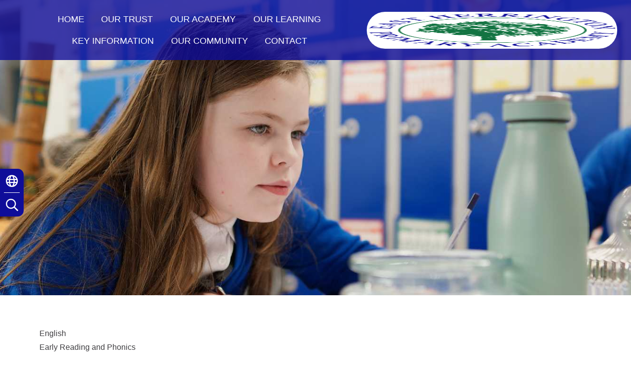

--- FILE ---
content_type: text/html; charset=UTF-8
request_url: https://www.ehpa.co.uk/page/english/133702
body_size: 6299
content:
<!DOCTYPE html>
<html lang="en">

<head>
    <meta charset="utf-8">
<meta http-equiv="X-UA-Compatible" content="IE=edge">
<meta name="viewport" content="width=device-width, initial-scale=1"><title>East Herrington Primary Academy: English</title>
<script type="application/ld+json">
        {
          "@context" : "https://schema.org",
          "@type" : "WebSite",
          "name" : "East Herrington Primary Academy",
          "url" : "https://www.ehpa.co.uk"
        }
      </script><link rel="shortcut icon" href="/images/favicon_2.ico" type="image/vnd.microsoft.icon" />
            <link rel="icon" href="/images/favicon_2.ico" type="image/vnd.microsoft.icon" />
<script src="https://ajax.googleapis.com/ajax/libs/jquery/1.12.4/jquery.min.js"></script>
<script type="text/javascript" src="/core/plugins/lightbox/js/lightbox.min.js"></script>
<link rel="stylesheet" type="text/css" href="/core/plugins/lightbox/css/lightbox.min.css" media="screen" />
<script type="text/javascript" src="/jscript/jquery.cycle2.min.js"></script>
<script type="text/javascript" src="/jscript/global.js"></script><link rel="stylesheet" href="https://cdnjs.cloudflare.com/ajax/libs/font-awesome/4.7.0/css/font-awesome.min.css"><script type="text/javascript" src="/jscript/modernizr-hover.js"></script>
<script type="text/javascript" src="/jscript/modernizr-hover-fix.js"></script><script type="text/javascript" src="/core/plugins/jplayer/js/jquery.jplayer.min.js"></script>
<script type="text/javascript" src="/core/plugins/jplayer/js/jplayer.playlist.min.js"></script>
<link href="/core/plugins/jplayer/skin/blue.monday/jplayer.blue.monday.css" rel="stylesheet" type="text/css" /><link type='text/css' href='/css/modal.css?v=1' rel='stylesheet' media='screen' />
<script type='text/javascript' src='/jscript/jquery.simplemodal.js'></script><link rel="stylesheet" type="text/css" href="/themes/reset/reset.css?v=22" /><style type="text/css">


</style><meta property="og:image" content="https://www.ehpa.co.uk/images/og_image.png" /><link rel="stylesheet" href="/themes/reset/standardise-content.css?v=1" />
<script src="/themes/reset/standardise-video.js"></script>
<link rel="stylesheet" href="/themes/reset/standardise-font.css" />
    <link href="/themes/eastherrington//dist/app.css?id=c4cfa239be669ce69c22d515339161ae" rel="stylesheet">
    <script>
    window.THEME_PATH = '/themes/eastherrington/'
    window.SCHOOL_NAME = 'East Herrington Primary Academy'
    window.PAGE_ID = '133702'
    window.GRADE_ID = ''
    window.PAGE_PARENT_ID = '133679'
    </script>

    <!-- FACEBOOK & TWITTER -->
    <script id="school-facebook" src="/themes/global/js/school-facebook.js?v=0.4" type="text/javascript"></script>
    <script id="school-twitter" src="/themes/global/js/school-twitter.js?v=0.4" type="text/javascript"></script>

    <!-- GOOGLE TRANSLATE -->
    <script type="text/javascript" src="//translate.google.com/translate_a/element.js?cb=googleTranslateElementInit">
    </script>
    <script type="text/javascript">
    function googleTranslateElementInit() {
        new google.translate.TranslateElement({
            pageLanguage: 'en'
        }, 'google_translate_element');
    }
    </script>

    <!-- GOOGLE ICONS & FONT AWESOME -->
    <link id="fontawesome-5" href="/themes/global/fontawesome-5/css/all.min.css" rel="stylesheet" type="text/css" />

    <!-- ADDITIONAL FONTS -->
    <link rel="preconnect" href="https://fonts.googleapis.com">
    <link rel="preconnect" href="https://fonts.gstatic.com" crossorigin>


</head>

<body>
    <!-- NAV BAR & SIDE MENU -->
    <nav
        class="lg:absolute group sticky-toggle w-full z-[999] bg-white lg:bg-primary lg:bg-opacity-80 lg:border-b-0 border-b-2 border-b-secondary">
        <div class="flex justify-center relative items-center h-full lg:justify-between pl-6 pr-4 mx-auto lg:py-2">
            <button
                class="open-menu lg:hidden absolute top-2 left-2 z-50 rounded-lg bg-primary text-white hover:bg-secondary ease-in-out duration-300 transition-all">
                <i class="fas fa-bars text-[35px] pl-[10px] py-1"></i>
            </button>
            <div
                class="menu-container bg-secondary lg:bg-transparent py-3 px-4 lg:px-0 lg:py-0 overflow-y-scroll lg:overflow-visible fixed w-[300px] h-screen top-0 left-[-302px]  lg:h-min flex-grow lg:static z-[999] transition-[left] ease-in-out duration-300 ">
                <button
                    class="close-menu text-white hover:text-primary lg:hidden float-right ease-in-out duration-300 transition-all"><i
                        class="fas fa-times text-[30px]"></i></button>
                <ul id="menu">
	<li class="topItem home" data_count="1" data_id="home" data_parent="0" data_children="0"><a href="/" class="topLink">Home</a></li>
	<li class="topItem" data_count="2" data_id="133684" data_parent="0" data_children="4"><a href="/page/our-trust/133684" target="_self" class="topLink">Our Trust</a><ul  data_parent="133684"   data_children="4" >
	<li class="subItem" data_parent="133684" data_id="135786" data_children="0"><a href="/page/welcome-from-our-ceo/135786" target="_self" class="subLink">Welcome from our CEO</a></li>
	<li class="subItem" data_parent="133684" data_id="135789" data_children="0"><a href="/page/become-a-balmoral-learning-trust-school/135789" target="_self" class="subLink">Become a Balmoral Learning Trust School</a></li>
	<li class="subItem" data_parent="133684" data_id="135790" data_children="0"><a href="/page/work-for-us/135790" target="_self" class="subLink">Work For Us</a></li>
	<li class="subItem" data_parent="133684" data_id="135791" data_children="0"><a href="/page/trust-contact-details/135791" target="_self" class="subLink">Trust Contact Details</a></li>
</ul>
</li>
	<li class="topItem" data_count="3" data_id="133386" data_parent="0" data_children="11"><a href="/page/our-academy/133386" target="_self" class="topLink">Our Academy</a><ul  data_parent="133386"   data_children="11" >
	<li class="subItem" data_parent="133386" data_id="133547" data_children="0"><a href="/page/headteacher-welcome/133547" target="_self" class="subLink">Headteacher Welcome</a></li>
	<li class="subItem" data_parent="133386" data_id="135769" data_children="0"><a href="/page/breakfast-after-school-club/135769" target="_self" class="subLink">Breakfast & After School Club</a></li>
	<li class="subItem" data_parent="133386" data_id="151534" data_children="0"><a href="/page/meet-the-staff/151534" target="_self" class="subLink">Meet the staff</a></li>
	<li class="subItem" data_parent="133386" data_id="151614" data_children="0"><a href="/page/safeguarding/151614" target="_self" class="subLink">Safeguarding</a></li>
	<li class="subItem" data_parent="133386" data_id="135674" data_children="0"><a href="/page/school-council/135674" target="_self" class="subLink">School Council</a></li>
	<li class="subItem" data_parent="133386" data_id="135768" data_children="0"><a href="/page/school-meals/135768" target="_self" class="subLink">School Meals</a></li>
	<li class="subItem" data_parent="133386" data_id="135748" data_children="0"><a href="/page/the-school-day/135748" target="_self" class="subLink">The School Day</a></li>
	<li class="subItem" data_parent="133386" data_id="135755" data_children="0"><a href="/page/term-dates/135755" target="_self" class="subLink">Term Dates</a></li>
	<li class="subItem" data_parent="133386" data_id="135743" data_children="0"><a href="/page/uniform/135743" target="_self" class="subLink">Uniform</a></li>
	<li class="subItem" data_parent="133386" data_id="135767" data_children="0"><a href="/page/parent-pay/135767" target="_self" class="subLink">Parent Pay</a></li>
	<li class="subItem" data_parent="133386" data_id="133451" data_children="0"><a href="/page/vision-values-and-ethos/133451" target="_self" class="subLink">Vision, Values and Ethos</a></li>
</ul>
</li>
	<li class="topItem" data_count="4" data_id="133680" data_parent="0" data_children="8"><a href="/page/our-learning/133680" target="_self" class="topLink">Our Learning</a><ul  data_parent="133680"   data_children="8" >
	<li class="subItem" data_parent="133680" data_id="137798" data_children="0"><a href="/page/curriculum-intent/137798" target="_self" class="subLink">Curriculum Intent</a></li>
	<li class="subItem" data_parent="133680" data_id="133679" data_children="14"><a href="/page/curriculum-by-subject/133679" target="_self" class="subLink">Curriculum by Subject</a><ul class="right" data_parent="133679"   data_children="14" >
	<li class="subItem" data_parent="133679" data_id="139812" data_children="0"><a href="/page/history/139812" target="_self" class="subLink">History</a></li>
	<li class="subItem" data_parent="133679" data_id="139809" data_children="0"><a href="/page/geography/139809" target="_self" class="subLink">Geography</a></li>
	<li class="subItem" data_parent="133679" data_id="135762" data_children="0"><a href="/page/music/135762" target="_self" class="subLink">Music</a></li>
	<li class="subItem" data_parent="133679" data_id="139810" data_children="0"><a href="/page/dt/139810" target="_self" class="subLink">DT</a></li>
	<li class="subItem" data_parent="133679" data_id="135761" data_children="0"><a href="/page/science/135761" target="_self" class="subLink">Science</a></li>
	<li class="subItem" data_parent="133679" data_id="135759" data_children="0"><a href="/page/maths/135759" target="_self" class="subLink">Maths</a></li>
	<li class="subItem" data_parent="133679" data_id="135757" data_children="0"><a href="/page/phonics/135757" target="_self" class="subLink">Phonics</a></li>
	<li class="subItem" data_parent="133679" data_id="133702" data_children="0"><a href="/page/english/133702" target="_self" class="subLink">English</a></li>
	<li class="subItem" data_parent="133679" data_id="154302" data_children="0"><a href="/page/re/154302" target="_self" class="subLink">RE</a></li>
	<li class="subItem" data_parent="133679" data_id="139811" data_children="0"><a href="/page/art/139811" target="_self" class="subLink">Art</a></li>
	<li class="subItem" data_parent="133679" data_id="135760" data_children="0"><a href="/page/pshre/135760" target="_self" class="subLink">PSHRE</a></li>
	<li class="subItem" data_parent="133679" data_id="139814" data_children="0"><a href="/page/french/139814" target="_self" class="subLink">French</a></li>
	<li class="subItem" data_parent="133679" data_id="139813" data_children="0"><a href="/page/computing/139813" target="_self" class="subLink">Computing</a></li>
	<li class="subItem" data_parent="133679" data_id="135763" data_children="0"><a href="/page/pe/135763" target="_self" class="subLink">P.E</a></li>
</ul>
</li>
	<li class="subItem" data_parent="133680" data_id="137799" data_children="0"><a href="/page/curriculum-by-year-group/137799" target="_self" class="subLink">Curriculum by Year Group</a></li>
	<li class="subItem" data_parent="133680" data_id="135764" data_children="0"><a href="/page/british-values/135764" target="_self" class="subLink">British Values</a></li>
	<li class="subItem" data_parent="133680" data_id="137800" data_children="0"><a href="/page/remote-learning/137800" target="_self" class="subLink">Remote Learning</a></li>
	<li class="subItem" data_parent="133680" data_id="135770" data_children="0"><a href="/page/online-safety/135770" target="_self" class="subLink">Online Safety</a></li>
	<li class="subItem" data_parent="133680" data_id="135758" data_children="0"><a href="/page/opal/135758" target="_self" class="subLink">OPAL</a></li>
	<li class="subItem" data_parent="133680" data_id="133682" data_children="4"><a href="/page/wellbeing/133682" target="_self" class="subLink">Wellbeing</a><ul class="right" data_parent="133682"   data_children="4" >
	<li class="subItem" data_parent="133682" data_id="135780" data_children="0"><a href="/page/how-do-we-support-children-in-our-school/135780" target="_self" class="subLink">How do we support children in our school?</a></li>
	<li class="subItem" data_parent="133682" data_id="135781" data_children="0"><a href="/page/the-five-ways-to-wellbeing/135781" target="_self" class="subLink">The Five Ways to Wellbeing</a></li>
	<li class="subItem" data_parent="133682" data_id="135784" data_children="0"><a href="/page/further-support-and-resources/135784" target="_self" class="subLink">Further Support and Resources</a></li>
	<li class="subItem" data_parent="133682" data_id="135785" data_children="0"><a href="/page/staff-wellbeing/135785" target="_self" class="subLink">Staff Wellbeing</a></li>
</ul>
</li>
</ul>
</li>
	<li class="topItem" data_count="5" data_id="135675" data_parent="0" data_children="10"><a href="/page/key-information/135675" target="_self" class="topLink">Key Information</a><ul  data_parent="135675"   data_children="10" >
	<li class="subItem" data_parent="135675" data_id="135747" data_children="0"><a href="/page/admissions/135747" target="_self" class="subLink">Admissions</a></li>
	<li class="subItem" data_parent="135675" data_id="135766" data_children="0"><a href="/page/attendance/135766" target="_self" class="subLink">Attendance</a></li>
	<li class="subItem" data_parent="135675" data_id="145235" data_children="0"><a href="/page/equality-and-diversity/145235" target="_self" class="subLink">Equality and Diversity</a></li>
	<li class="subItem" data_parent="135675" data_id="135676" data_children="1"><a href="/page/governance/135676" target="_self" class="subLink">Governance</a><ul class="right" data_parent="135676"   data_children="1" >
	<li class="subItem" data_parent="135676" data_id="135756" data_children="0"><a href="/page/academy-funding/135756" target="_self" class="subLink">Academy Funding</a></li>
</ul>
</li>
	<li class="subItem" data_parent="135675" data_id="135749" data_children="0"><a href="/page/ofsted-report/135749" target="_self" class="subLink">Ofsted Report</a></li>
	<li class="subItem" data_parent="135675" data_id="135750" data_children="0"><a href="/page/performance-tables/135750" target="_self" class="subLink">Performance Tables</a></li>
	<li class="subItem" data_parent="135675" data_id="135744" data_children="0"><a href="/page/policies/135744" target="_self" class="subLink">Policies</a></li>
	<li class="subItem" data_parent="135675" data_id="135753" data_children="0"><a href="/page/pupil-premium/135753" target="_self" class="subLink">Pupil Premium</a></li>
	<li class="subItem" data_parent="135675" data_id="135751" data_children="0"><a href="/page/send/135751" target="_self" class="subLink">SEND</a></li>
	<li class="subItem" data_parent="135675" data_id="135754" data_children="0"><a href="/page/sports-funding/135754" target="_self" class="subLink">Sports Funding</a></li>
</ul>
</li>
	<li class="topItem" data_count="6" data_id="137786" data_parent="0" data_children="2"><a href="/page/our-community/137786" target="_self" class="topLink">Our Community</a><ul  data_parent="137786"   data_children="2" >
	<li class="subItem" data_parent="137786" data_id="135772" data_children="0"><a href="/page/car-parking/135772" target="_self" class="subLink">Car Parking</a></li>
	<li class="subItem" data_parent="137786" data_id="143638" data_children="0"><a href="/page/newsletters/143638" target="_self" class="subLink">Newsletters</a></li>
</ul>
</li>
	<li class="topItem" data_count="7" data_id="135792" data_parent="0" data_children="0"><a href="/page/contact/135792" target="_self" class="topLink">Contact</a></li>
</ul>
            </div>
            <div id="brand-component" class="w-full lg:w-auto"></div>
        </div>
    </nav>

    <header class="relative">
        <!-- SIDE BUTTONS -->
        <div id="side-buttons-component"></div>

        <!-- HERO IMAGES & TAGS -->
                <div id='hero-component' class=""></div>

    </header>

    <!-- Content Section -->
    <section id="main-text"
        class="relative overflow-hidden prose max-w-none  pt-10 lg:pt-16 pb-2 ">
         <div class="container min-h-[400px] px-4 lg:px-20 mx-auto pb-20">
                <div id="main_content_top"></div>
<div id="content">
			<h1>English</h1>

	<h2>Early Reading and Phonics</h2>
<p>At East Herrington Primary Academy, our shared vision is that every child learns to read quickly and continues to read &ndash; widely and often; and for pleasure.</p>
<p>We aim for all of our pupils (readers) not just to meet the statutory requirements, but to develop an enjoyment of reading which will stay with pupils as they move on to the next stage of education and life. We are proud to offer the pupils a text rich learning environment where imagination and creativity can be fuelled.</p>
<p>Through our rigorous phonics curriculum <strong>(Read Write Inc)</strong> beginning in Nursery, we ensure pupils develop the skills and knowledge they need to develop as confident readers. We understand that reading enables pupils both to acquire knowledge and to build on what they already know. &nbsp;We also understand that the skills of language are essential to participating fully as a member of society; only pupils who learn to speak, read and write fluently and confidently are able to effectively participate in wider society. To achieve this, we ensure that there is a sharp focus on ensuring that younger children gain the phonics knowledge and language comprehension skills necessary to read.</p>
<h2>Reading</h2>
<p>At East Herrington Primary Academy, we believe that the teaching of reading is integral to a child&rsquo;s understanding and appreciation of the world around them; a platform that allows our children to see beyond what they know, share in cultural experiences and develop the vocabulary they need to effectively express themselves. Our reading curriculum strives to foster a lifelong love of reading. &nbsp;We cultivate the behaviours that they will need to be discerning readers as they read frequently and widely and discuss what they read. This curriculum is delivered through synthetic phonics, a linked approach to whole class and guided reading, home reading, reading across the curriculum, opportunities for independent reading and hearing quality texts read aloud every day. All of these are essential components as they offer the range of opportunities needed to develop fluent, enthusiastic and critical readers.</p>
<p>It is important that children are motivated to read at home regularly; when their reading opportunities increase, so does their fluency and stamina which in turn increases their enjoyment of reading. Therefore, the link between children&rsquo;s motivation to read and reading for pleasure is reciprocal. Furthermore, we know that reading pleasure is beneficial not only for not only reading outcomes, but for wider learning enjoyment and mental wellbeing. Thus, we work hard to foster a love of independent reading and build communities of engaged readers. We understand the significance of parents and carers in supporting their children to develop both word reading and comprehension skills so we endeavour to build a home-school partnership which enables parents and carers to have the confidence to support their children with reading at home.</p>
<p>Reading is at the very heart of our curriculum. We are committed to promoting a love for reading and not only giving children opportunities to read in English lessons, but in the wider curriculum too.</p>
<h2>Writing</h2>
<p>All children at East Herrington Primary Academy (EHPA) will become confident, creative writers who take pleasure in writing and can communicate effectively across a range of genres. Children are given opportunities to write independently across the wider curriculum, with a clear focus on both audience and purpose. All children will build skills to independently plan, write, evaluate and redraft their work &ndash; they see writing as an ongoing process where they build on prior learning and continue to develop themselves as writers.</p>
			<h2>Files to Download</h2>		<div class="file_gallery">
												<a href="https://spaces.schoolspider.co.uk/uploads/714/page/17119400_page_file.pdf?ofn=year-1-long-term-english-plan.pdf" class="file" target="_blank">Year 1 Long Term English Plan</a>																<a href="https://spaces.schoolspider.co.uk/uploads/714/page/17119401_page_file.pdf?ofn=year-2-long-term-english-plan.pdf" class="file" target="_blank">Year 2 Long Term English Plan</a>																<a href="https://spaces.schoolspider.co.uk/uploads/714/page/17119402_page_file.pdf?ofn=year-3-long-term-english-plan.pdf" class="file" target="_blank">Year 3 Long Term English Plan</a>																<a href="https://spaces.schoolspider.co.uk/uploads/714/page/17119403_page_file.pdf?ofn=year-4-long-term-english-plan.pdf" class="file" target="_blank">Year 4 Long Term English Plan</a>																<a href="https://spaces.schoolspider.co.uk/uploads/714/page/17119404_page_file.pdf?ofn=year-5-long-term-english-plan.pdf" class="file" target="_blank">Year 5 Long Term English Plan</a>																<a href="https://spaces.schoolspider.co.uk/uploads/714/page/17119406_page_file.pdf?ofn=year-6-long-term-english-plan.pdf" class="file" target="_blank">Year 6 Long Term English Plan</a>									</div>
	
	
		
	</div>
<div id="main_content_bottom"></div>
    <!-- Container -->
    </div>
    </section>

    
    <!-- FOOTER -->
    <footer id="footer-component"></footer>

    <!-- Google tag (gtag.js) -->
<script async src="https://www.googletagmanager.com/gtag/js?id=G-T9JWKB1WGH"></script>
<script>
  window.dataLayer = window.dataLayer || [];
  function gtag(){dataLayer.push(arguments);}
  gtag('js', new Date());

  gtag('config', 'G-T9JWKB1WGH');
</script>    <script src="/themes/eastherrington//dist/app.js?id=1c22dfceecf4f524e9f0552162a6f682"></script>
    </body>

    </html>

--- FILE ---
content_type: text/css
request_url: https://www.ehpa.co.uk/themes/eastherrington//dist/app.css?id=c4cfa239be669ce69c22d515339161ae
body_size: 20203
content:
.file_gallery .file, .standard_box{
    position: relative;
    font-weight: 300;
    display: flex;
    justify-content: space-between;
    align-items: flex-start;
    z-index: 1;
    transition: all 0.3s ease-in-out;
    border-radius: 25px;
    padding: 3px 15px 5px;
}

.file_gallery .file {
    background: #0f0d99;
    color: #fff !important;
    padding-top: 5px;
}

.file_gallery .file:focus,
.file_gallery .file:hover {
    color: white !important;
    background: #5eb45a;
    text-decoration: none;
}

.standard_box {
    padding: 3px 15px 5px;
    background: #0f0d99;
}

.standard_box p {
    width: 100%;
    color: #fff;
}

.standard_box:focus,
.standard_box:hover {
    background: #5eb45a;
    text-decoration: none;
}

#content .standard_box:hover a,
#content .standard_box:active a,
#content .standard_box:hover p {
  color: #fff !important;
}

.staff_details {
  padding-right: 40px !important;
}

.work_list .standard_box a {
    color: #fff !important;
	transition: background .3s ease-in-out;
}
#content .standard_box p {
    padding-bottom: 0;
    display: flex;
}
#content .standard_box p a{
    flex-grow: 1;
}
#content .standard_box:hover a, #content .standard_box:active a, #content .standard_box:hover p {
	color: #fff !important;
}

.work_list .standard_box a:hover {

	color: #fff;
}

.work_list .standard_box:hover::after, .work_list .standard_box:active::after {
	height: 100%;
}

#class_menu li {
  color: #fff !important;
  margin-right: 10px;
  border-radius: 10px;
  padding: 4px 8px;
  transition: all 0.3s ease-in-out;
  background-color: #0f0d99;
}

#class_menu li:hover {
  scale: 1.05;
  background-color: #5eb45a;
}
#class_menu li a {
  border: none;
  background: none;
  font-weight: 600;
}

#class_menu li a:hover {
  text-decoration: none;
}

#menu ul {
    display: none;
}
#menu, #menu li, #menu ul {
    list-style: none !important;
    list-style-image: none !important;
}

/* SIDE MENU */
    #menu li a{
        color: white;
        font-size: 18px;

    }
    #menu li{
        margin: 20px 0 0 10px;
        padding: 5px 0;
        border-bottom: 2px solid rgba(0,0,0,0);
        transition: all .3s ease-in-out;
    }

    #menu li li{
        margin-left: 20px;
    }
    #menu li:hover{
        border-bottom-color: white;    
    }

    #menu li a:hover {
        color: #0f0d99;
        text-decoration: none;
    }
    .fas{
        margin-right: 10px;
    }


/* FULL SCREEN NAV BAR */
@media(min-width:1023px) {
    #menu li a {
        color: #fff;
        font-size: 18px;
        font-weight: 400;
        padding: 0 17px 17px 17px;
        text-decoration: none;
        text-align: center;
        display: inline-block;
        text-transform: uppercase;
        width: 100%;
        position: relative;
        z-index: 996;
    }
    #menu li a:hover {
        color: #fff;
        font-weight: 700;
        text-transform: uppercase;
    }
    #menu li:hover {
        text-transform: uppercase;
    }

    #menu li{
        color: #3a2050;
        margin: 0;
        padding: 0;
        border: none;
    }
    #menu li li{
        margin: 0;
        text-transform: none;
    }
    #menu .topItem{
        position: relative;
    }

    #menu .subItem a {
        display: block;
        width: 300px;
        padding: 10px 15px;
        border: 0;
    }


    #menu{
        display: flex;
        justify-content: center;
        flex-wrap: wrap;
        padding-top: 18px;
    }

    #menu ul{
        position: absolute;
        width: 300px;
        margin: 0px;
        padding: 0px;
        font-size: 0;
        z-index: 997;
    }

    #menu ul ul{
        margin-left: 300px;
        margin-top: -47px !important;
        
    }
    

    #menu li:hover > ul{
        display: flex;
        flex-wrap: wrap;
        animation: fadeIn .25s;
    }
    .menu_expand{
        display: none !important;
    }

    /*first layer*/
    #menu ul{
        background: #0f0d99;
    }
    #menu ul li a{
        color: white;
        text-align: left;
        text-transform: none !important;
        
    }
    #menu ul li a:hover{
        font-weight: 400;
        color: #5eb45a !important;
    }

    /*Second layer*/
    #menu ul ul{
        background: #5eb45a;

    }
    #menu ul ul li a{
        color: white;
    }

    #menu ul ul li a:hover{
        color: #0f0d99 !important;
        
    }

     /*Third layer*/
     #menu ul ul ul {
        background: #888888;
    }
    #menu ul ul ul li a{
        color: white;
    }

    #menu ul ul ul li a:hover{
        color: #5eb45a !important;
    }

    /* STICKY NAV */
    .sticky-nav {
        background: #0f0d99 !important;
        border-bottom: 1px solid #3e3d40 !important;
    }


    /* LONG DROPDOWN HANDLING*/
    #menu li:hover>ul.long-dropdown{
        width: 600px !important;
        display: flex!important;
        flex-wrap: wrap;
    }
    .long-dropdown-subItem {
        width: 300px !important;
        
    }
    .long-dropdown-subItem ul{
        width: 300px !important;
        margin-left: -300px;
    }
}
.goog-logo-link {
  display: flex;
  justify-content: space-between;
  margin-left: 10px;
  width: 80px;
}

.goog-te-gadget {
  display: flex;
  flex-wrap: wrap;
  color: white !important;
}
.goog-te-combo {
  font-size: 16px !important;
  width: 244px !important;
  padding: 6px;
  color: initial;
}

/* HERO */
/*
.custom-hero-dots {
  display: flex !important;
  width: 100%;
  margin: 0 auto;
  justify-content: center;
  align-items: center;
  position: absolute;
  bottom: 80px;
  z-index: 700;
}
.custom-hero-dots li {
  color: rgba(0, 0, 0, 0);
  background-color: theme(colors.primary);
  border-radius: 50%;
  width: 14px;
  height: 14px;
  margin: 3px;
  -webkit-transition: all 0.3s ease-in-out;
  -moz-transition: all 0.3s ease-in-out;
  transition: all 0.3s ease-in-out;
}
.custom-hero-dots li:hover {
  background-color: theme(colors.tertiary);
}
.custom-hero-dots button {
  width: 14px;
  height: 14px;
}
.custom-hero-dots .slick-active {
  background-color: theme(colors.secondary);
  width: 14px;
  height: 14px;
}
*/
/*
! tailwindcss v3.3.0 | MIT License | https://tailwindcss.com
*//*
1. Prevent padding and border from affecting element width. (https://github.com/mozdevs/cssremedy/issues/4)
2. Allow adding a border to an element by just adding a border-width. (https://github.com/tailwindcss/tailwindcss/pull/116)
*/

*,
::before,
::after {
  box-sizing: border-box; /* 1 */
  border-width: 0; /* 2 */
  border-style: solid; /* 2 */
  border-color: #e5e7eb; /* 2 */
}

::before,
::after {
  --tw-content: '';
}

/*
1. Use a consistent sensible line-height in all browsers.
2. Prevent adjustments of font size after orientation changes in iOS.
3. Use a more readable tab size.
4. Use the user's configured `sans` font-family by default.
5. Use the user's configured `sans` font-feature-settings by default.
6. Use the user's configured `sans` font-variation-settings by default.
*/

html {
  line-height: 1.5; /* 1 */
  -webkit-text-size-adjust: 100%; /* 2 */
  -moz-tab-size: 4; /* 3 */
  -o-tab-size: 4;
     tab-size: 4; /* 3 */
  font-family: ui-sans-serif, system-ui, -apple-system, BlinkMacSystemFont, "Segoe UI", Roboto, "Helvetica Neue", Arial, "Noto Sans", sans-serif, "Apple Color Emoji", "Segoe UI Emoji", "Segoe UI Symbol", "Noto Color Emoji"; /* 4 */
  font-feature-settings: normal; /* 5 */
  font-variation-settings: normal; /* 6 */
}

/*
1. Remove the margin in all browsers.
2. Inherit line-height from `html` so users can set them as a class directly on the `html` element.
*/

body {
  margin: 0; /* 1 */
  line-height: inherit; /* 2 */
}

/*
1. Add the correct height in Firefox.
2. Correct the inheritance of border color in Firefox. (https://bugzilla.mozilla.org/show_bug.cgi?id=190655)
3. Ensure horizontal rules are visible by default.
*/

hr {
  height: 0; /* 1 */
  color: inherit; /* 2 */
  border-top-width: 1px; /* 3 */
}

/*
Add the correct text decoration in Chrome, Edge, and Safari.
*/

abbr:where([title]) {
  -webkit-text-decoration: underline dotted;
          text-decoration: underline dotted;
}

/*
Remove the default font size and weight for headings.
*/

h1,
h2,
h3,
h4,
h5,
h6 {
  font-size: inherit;
  font-weight: inherit;
}

/*
Reset links to optimize for opt-in styling instead of opt-out.
*/

a {
  color: inherit;
  text-decoration: inherit;
}

/*
Add the correct font weight in Edge and Safari.
*/

b,
strong {
  font-weight: bolder;
}

/*
1. Use the user's configured `mono` font family by default.
2. Correct the odd `em` font sizing in all browsers.
*/

code,
kbd,
samp,
pre {
  font-family: ui-monospace, SFMono-Regular, Menlo, Monaco, Consolas, "Liberation Mono", "Courier New", monospace; /* 1 */
  font-size: 1em; /* 2 */
}

/*
Add the correct font size in all browsers.
*/

small {
  font-size: 80%;
}

/*
Prevent `sub` and `sup` elements from affecting the line height in all browsers.
*/

sub,
sup {
  font-size: 75%;
  line-height: 0;
  position: relative;
  vertical-align: baseline;
}

sub {
  bottom: -0.25em;
}

sup {
  top: -0.5em;
}

/*
1. Remove text indentation from table contents in Chrome and Safari. (https://bugs.chromium.org/p/chromium/issues/detail?id=999088, https://bugs.webkit.org/show_bug.cgi?id=201297)
2. Correct table border color inheritance in all Chrome and Safari. (https://bugs.chromium.org/p/chromium/issues/detail?id=935729, https://bugs.webkit.org/show_bug.cgi?id=195016)
3. Remove gaps between table borders by default.
*/

table {
  text-indent: 0; /* 1 */
  border-color: inherit; /* 2 */
  border-collapse: collapse; /* 3 */
}

/*
1. Change the font styles in all browsers.
2. Remove the margin in Firefox and Safari.
3. Remove default padding in all browsers.
*/

button,
input,
optgroup,
select,
textarea {
  font-family: inherit; /* 1 */
  font-size: 100%; /* 1 */
  font-weight: inherit; /* 1 */
  line-height: inherit; /* 1 */
  color: inherit; /* 1 */
  margin: 0; /* 2 */
  padding: 0; /* 3 */
}

/*
Remove the inheritance of text transform in Edge and Firefox.
*/

button,
select {
  text-transform: none;
}

/*
1. Correct the inability to style clickable types in iOS and Safari.
2. Remove default button styles.
*/

button,
[type='button'],
[type='reset'],
[type='submit'] {
  -webkit-appearance: button; /* 1 */
  background-color: transparent; /* 2 */
  background-image: none; /* 2 */
}

/*
Use the modern Firefox focus style for all focusable elements.
*/

:-moz-focusring {
  outline: auto;
}

/*
Remove the additional `:invalid` styles in Firefox. (https://github.com/mozilla/gecko-dev/blob/2f9eacd9d3d995c937b4251a5557d95d494c9be1/layout/style/res/forms.css#L728-L737)
*/

:-moz-ui-invalid {
  box-shadow: none;
}

/*
Add the correct vertical alignment in Chrome and Firefox.
*/

progress {
  vertical-align: baseline;
}

/*
Correct the cursor style of increment and decrement buttons in Safari.
*/

::-webkit-inner-spin-button,
::-webkit-outer-spin-button {
  height: auto;
}

/*
1. Correct the odd appearance in Chrome and Safari.
2. Correct the outline style in Safari.
*/

[type='search'] {
  -webkit-appearance: textfield; /* 1 */
  outline-offset: -2px; /* 2 */
}

/*
Remove the inner padding in Chrome and Safari on macOS.
*/

::-webkit-search-decoration {
  -webkit-appearance: none;
}

/*
1. Correct the inability to style clickable types in iOS and Safari.
2. Change font properties to `inherit` in Safari.
*/

::-webkit-file-upload-button {
  -webkit-appearance: button; /* 1 */
  font: inherit; /* 2 */
}

/*
Add the correct display in Chrome and Safari.
*/

summary {
  display: list-item;
}

/*
Removes the default spacing and border for appropriate elements.
*/

blockquote,
dl,
dd,
h1,
h2,
h3,
h4,
h5,
h6,
hr,
figure,
p,
pre {
  margin: 0;
}

fieldset {
  margin: 0;
  padding: 0;
}

legend {
  padding: 0;
}

ol,
ul,
menu {
  list-style: none;
  margin: 0;
  padding: 0;
}

/*
Prevent resizing textareas horizontally by default.
*/

textarea {
  resize: vertical;
}

/*
1. Reset the default placeholder opacity in Firefox. (https://github.com/tailwindlabs/tailwindcss/issues/3300)
2. Set the default placeholder color to the user's configured gray 400 color.
*/

input::-moz-placeholder, textarea::-moz-placeholder {
  opacity: 1; /* 1 */
  color: #9ca3af; /* 2 */
}

input::placeholder,
textarea::placeholder {
  opacity: 1; /* 1 */
  color: #9ca3af; /* 2 */
}

/*
Set the default cursor for buttons.
*/

button,
[role="button"] {
  cursor: pointer;
}

/*
Make sure disabled buttons don't get the pointer cursor.
*/
:disabled {
  cursor: default;
}

/*
1. Make replaced elements `display: block` by default. (https://github.com/mozdevs/cssremedy/issues/14)
2. Add `vertical-align: middle` to align replaced elements more sensibly by default. (https://github.com/jensimmons/cssremedy/issues/14#issuecomment-634934210)
   This can trigger a poorly considered lint error in some tools but is included by design.
*/

img,
svg,
video,
canvas,
audio,
iframe,
embed,
object {
  display: block; /* 1 */
  vertical-align: middle; /* 2 */
}

/*
Constrain images and videos to the parent width and preserve their intrinsic aspect ratio. (https://github.com/mozdevs/cssremedy/issues/14)
*/

img,
video {
  max-width: 100%;
  height: auto;
}

/* Make elements with the HTML hidden attribute stay hidden by default */
[hidden] {
  display: none;
}
  html,
  body {
    font-family: Arial, Helvetica, sans-serif;
  }
  * {
    box-sizing: border-box;
  }

*, ::before, ::after {
  --tw-border-spacing-x: 0;
  --tw-border-spacing-y: 0;
  --tw-translate-x: 0;
  --tw-translate-y: 0;
  --tw-rotate: 0;
  --tw-skew-x: 0;
  --tw-skew-y: 0;
  --tw-scale-x: 1;
  --tw-scale-y: 1;
  --tw-pan-x:  ;
  --tw-pan-y:  ;
  --tw-pinch-zoom:  ;
  --tw-scroll-snap-strictness: proximity;
  --tw-ordinal:  ;
  --tw-slashed-zero:  ;
  --tw-numeric-figure:  ;
  --tw-numeric-spacing:  ;
  --tw-numeric-fraction:  ;
  --tw-ring-inset:  ;
  --tw-ring-offset-width: 0px;
  --tw-ring-offset-color: #fff;
  --tw-ring-color: rgb(59 130 246 / 0.5);
  --tw-ring-offset-shadow: 0 0 #0000;
  --tw-ring-shadow: 0 0 #0000;
  --tw-shadow: 0 0 #0000;
  --tw-shadow-colored: 0 0 #0000;
  --tw-blur:  ;
  --tw-brightness:  ;
  --tw-contrast:  ;
  --tw-grayscale:  ;
  --tw-hue-rotate:  ;
  --tw-invert:  ;
  --tw-saturate:  ;
  --tw-sepia:  ;
  --tw-drop-shadow:  ;
  --tw-backdrop-blur:  ;
  --tw-backdrop-brightness:  ;
  --tw-backdrop-contrast:  ;
  --tw-backdrop-grayscale:  ;
  --tw-backdrop-hue-rotate:  ;
  --tw-backdrop-invert:  ;
  --tw-backdrop-opacity:  ;
  --tw-backdrop-saturate:  ;
  --tw-backdrop-sepia:  ;
}

::backdrop {
  --tw-border-spacing-x: 0;
  --tw-border-spacing-y: 0;
  --tw-translate-x: 0;
  --tw-translate-y: 0;
  --tw-rotate: 0;
  --tw-skew-x: 0;
  --tw-skew-y: 0;
  --tw-scale-x: 1;
  --tw-scale-y: 1;
  --tw-pan-x:  ;
  --tw-pan-y:  ;
  --tw-pinch-zoom:  ;
  --tw-scroll-snap-strictness: proximity;
  --tw-ordinal:  ;
  --tw-slashed-zero:  ;
  --tw-numeric-figure:  ;
  --tw-numeric-spacing:  ;
  --tw-numeric-fraction:  ;
  --tw-ring-inset:  ;
  --tw-ring-offset-width: 0px;
  --tw-ring-offset-color: #fff;
  --tw-ring-color: rgb(59 130 246 / 0.5);
  --tw-ring-offset-shadow: 0 0 #0000;
  --tw-ring-shadow: 0 0 #0000;
  --tw-shadow: 0 0 #0000;
  --tw-shadow-colored: 0 0 #0000;
  --tw-blur:  ;
  --tw-brightness:  ;
  --tw-contrast:  ;
  --tw-grayscale:  ;
  --tw-hue-rotate:  ;
  --tw-invert:  ;
  --tw-saturate:  ;
  --tw-sepia:  ;
  --tw-drop-shadow:  ;
  --tw-backdrop-blur:  ;
  --tw-backdrop-brightness:  ;
  --tw-backdrop-contrast:  ;
  --tw-backdrop-grayscale:  ;
  --tw-backdrop-hue-rotate:  ;
  --tw-backdrop-invert:  ;
  --tw-backdrop-opacity:  ;
  --tw-backdrop-saturate:  ;
  --tw-backdrop-sepia:  ;
}
.container {
  width: 100%;
}
@media (min-width: 640px) {

  .container {
    max-width: 640px;
  }
}
@media (min-width: 768px) {

  .container {
    max-width: 768px;
  }
}
@media (min-width: 1024px) {

  .container {
    max-width: 1024px;
  }
}
@media (min-width: 1280px) {

  .container {
    max-width: 1280px;
  }
}
@media (min-width: 1536px) {

  .container {
    max-width: 1536px;
  }
}
.prose {
  color: #3e3d40;
  max-width: 65ch;
}
.prose :where([class~="lead"]):not(:where([class~="not-prose"] *)) {
  color: var(--tw-prose-lead);
  font-size: 1.25em;
  line-height: 1.6;
  margin-top: 1.2em;
  margin-bottom: 1.2em;
}
.prose :where(a):not(:where([class~="not-prose"] *)) {
  color: #5eb45a;
  text-decoration: none;
  font-weight: 500;
}
.prose :where(a):not(:where([class~="not-prose"] *)):hover {
  text-decoration: underline;
}
.prose :where(strong):not(:where([class~="not-prose"] *)) {
  color: var(--tw-prose-bold);
  font-weight: 600;
}
.prose :where(a strong):not(:where([class~="not-prose"] *)) {
  color: inherit;
}
.prose :where(blockquote strong):not(:where([class~="not-prose"] *)) {
  color: inherit;
}
.prose :where(thead th strong):not(:where([class~="not-prose"] *)) {
  color: inherit;
}
.prose :where(ol):not(:where([class~="not-prose"] *)) {
  list-style-type: decimal;
  margin-top: 1.25em;
  margin-bottom: 1.25em;
  padding-left: 1.625em;
  font-size: 18px;
  padding: 0 0 0 2.625em;
}
.prose :where(ol[type="A"]):not(:where([class~="not-prose"] *)) {
  list-style-type: upper-alpha;
}
.prose :where(ol[type="a"]):not(:where([class~="not-prose"] *)) {
  list-style-type: lower-alpha;
}
.prose :where(ol[type="A" s]):not(:where([class~="not-prose"] *)) {
  list-style-type: upper-alpha;
}
.prose :where(ol[type="a" s]):not(:where([class~="not-prose"] *)) {
  list-style-type: lower-alpha;
}
.prose :where(ol[type="I"]):not(:where([class~="not-prose"] *)) {
  list-style-type: upper-roman;
}
.prose :where(ol[type="i"]):not(:where([class~="not-prose"] *)) {
  list-style-type: lower-roman;
}
.prose :where(ol[type="I" s]):not(:where([class~="not-prose"] *)) {
  list-style-type: upper-roman;
}
.prose :where(ol[type="i" s]):not(:where([class~="not-prose"] *)) {
  list-style-type: lower-roman;
}
.prose :where(ol[type="1"]):not(:where([class~="not-prose"] *)) {
  list-style-type: decimal;
}
.prose :where(ul):not(:where([class~="not-prose"] *)) {
  list-style-type: disc;
  margin-top: 1.25em;
  margin-bottom: 1.25em;
  padding-left: 1.625em;
  font-size: 18px;
  padding: 0 0 0 3em;
}
.prose :where(ol > li):not(:where([class~="not-prose"] *))::marker {
  font-weight: 400;
  color: var(--tw-prose-counters);
}
.prose :where(ul > li):not(:where([class~="not-prose"] *))::marker {
  color: var(--tw-prose-bullets);
}
.prose :where(hr):not(:where([class~="not-prose"] *)) {
  border-color: var(--tw-prose-hr);
  border-top-width: 1px;
  margin-top: 3em;
  margin-bottom: 3em;
}
.prose :where(blockquote):not(:where([class~="not-prose"] *)) {
  font-weight: 500;
  font-style: italic;
  color: var(--tw-prose-quotes);
  border-left-width: 0.25rem;
  border-left-color: var(--tw-prose-quote-borders);
  quotes: "\201C""\201D""\2018""\2019";
  margin-top: 1.6em;
  margin-bottom: 1.6em;
  padding-left: 1em;
}
.prose :where(blockquote p:first-of-type):not(:where([class~="not-prose"] *))::before {
  content: open-quote;
}
.prose :where(blockquote p:last-of-type):not(:where([class~="not-prose"] *))::after {
  content: close-quote;
}
.prose :where(h1):not(:where([class~="not-prose"] *)) {
  color: #0f0d99;
  font-weight: 800;
  font-size: 2.25em;
  margin-top: 0;
  margin-bottom: 0.8888889em;
  line-height: 1.1111111;
}
.prose :where(h1 strong):not(:where([class~="not-prose"] *)) {
  font-weight: 900;
  color: inherit;
}
.prose :where(h2):not(:where([class~="not-prose"] *)) {
  color: #5eb45a;
  font-weight: 700;
  font-size: 1.5em;
  margin-top: 2em;
  margin-bottom: 1em;
  line-height: 1.3333333;
}
.prose :where(h2 strong):not(:where([class~="not-prose"] *)) {
  font-weight: 800;
  color: inherit;
}
.prose :where(h3):not(:where([class~="not-prose"] *)) {
  color: var(--tw-prose-headings);
  font-weight: 600;
  font-size: 1.25em;
  margin-top: 1.6em;
  margin-bottom: 0.6em;
  line-height: 1.6;
}
.prose :where(h3 strong):not(:where([class~="not-prose"] *)) {
  font-weight: 700;
  color: inherit;
}
.prose :where(h4):not(:where([class~="not-prose"] *)) {
  color: var(--tw-prose-headings);
  font-weight: 600;
  margin-top: 1.5em;
  margin-bottom: 0.5em;
  line-height: 1.5;
}
.prose :where(h4 strong):not(:where([class~="not-prose"] *)) {
  font-weight: 700;
  color: inherit;
}
.prose :where(img):not(:where([class~="not-prose"] *)) {
  margin-top: 2em;
  margin-bottom: 2em;
}
.prose :where(figure > *):not(:where([class~="not-prose"] *)) {
  margin-top: 0;
  margin-bottom: 0;
}
.prose :where(figcaption):not(:where([class~="not-prose"] *)) {
  color: var(--tw-prose-captions);
  font-size: 0.875em;
  line-height: 1.4285714;
  margin-top: 0.8571429em;
}
.prose :where(code):not(:where([class~="not-prose"] *)) {
  color: var(--tw-prose-code);
  font-weight: 600;
  font-size: 0.875em;
}
.prose :where(code):not(:where([class~="not-prose"] *))::before {
  content: "`";
}
.prose :where(code):not(:where([class~="not-prose"] *))::after {
  content: "`";
}
.prose :where(a code):not(:where([class~="not-prose"] *)) {
  color: inherit;
}
.prose :where(h1 code):not(:where([class~="not-prose"] *)) {
  color: inherit;
}
.prose :where(h2 code):not(:where([class~="not-prose"] *)) {
  color: inherit;
  font-size: 0.875em;
}
.prose :where(h3 code):not(:where([class~="not-prose"] *)) {
  color: inherit;
  font-size: 0.9em;
}
.prose :where(h4 code):not(:where([class~="not-prose"] *)) {
  color: inherit;
}
.prose :where(blockquote code):not(:where([class~="not-prose"] *)) {
  color: inherit;
}
.prose :where(thead th code):not(:where([class~="not-prose"] *)) {
  color: inherit;
}
.prose :where(pre):not(:where([class~="not-prose"] *)) {
  color: var(--tw-prose-pre-code);
  background-color: var(--tw-prose-pre-bg);
  overflow-x: auto;
  font-weight: 400;
  font-size: 0.875em;
  line-height: 1.7142857;
  margin-top: 1.7142857em;
  margin-bottom: 1.7142857em;
  border-radius: 0.375rem;
  padding-top: 0.8571429em;
  padding-right: 1.1428571em;
  padding-bottom: 0.8571429em;
  padding-left: 1.1428571em;
}
.prose :where(pre code):not(:where([class~="not-prose"] *)) {
  background-color: transparent;
  border-width: 0;
  border-radius: 0;
  padding: 0;
  font-weight: inherit;
  color: inherit;
  font-size: inherit;
  font-family: inherit;
  line-height: inherit;
}
.prose :where(pre code):not(:where([class~="not-prose"] *))::before {
  content: none;
}
.prose :where(pre code):not(:where([class~="not-prose"] *))::after {
  content: none;
}
.prose :where(table):not(:where([class~="not-prose"] *)) {
  width: 100%;
  table-layout: auto;
  text-align: left;
  margin-top: 2em;
  margin-bottom: 2em;
  font-size: 0.875em;
  line-height: 1.7142857;
}
.prose :where(thead):not(:where([class~="not-prose"] *)) {
  border-bottom-width: 1px;
  border-bottom-color: var(--tw-prose-th-borders);
}
.prose :where(thead th):not(:where([class~="not-prose"] *)) {
  color: var(--tw-prose-headings);
  font-weight: 600;
  vertical-align: bottom;
  padding-right: 0.5714286em;
  padding-bottom: 0.5714286em;
  padding-left: 0.5714286em;
}
.prose :where(tbody tr):not(:where([class~="not-prose"] *)) {
  border-bottom-width: 1px;
  border-bottom-color: var(--tw-prose-td-borders);
}
.prose :where(tbody tr:last-child):not(:where([class~="not-prose"] *)) {
  border-bottom-width: 0;
}
.prose :where(tbody td):not(:where([class~="not-prose"] *)) {
  vertical-align: baseline;
}
.prose :where(tfoot):not(:where([class~="not-prose"] *)) {
  border-top-width: 1px;
  border-top-color: var(--tw-prose-th-borders);
}
.prose :where(tfoot td):not(:where([class~="not-prose"] *)) {
  vertical-align: top;
}
.prose {
  --tw-prose-body: #374151;
  --tw-prose-headings: #111827;
  --tw-prose-lead: #4b5563;
  --tw-prose-links: #111827;
  --tw-prose-bold: #111827;
  --tw-prose-counters: #6b7280;
  --tw-prose-bullets: #d1d5db;
  --tw-prose-hr: #e5e7eb;
  --tw-prose-quotes: #111827;
  --tw-prose-quote-borders: #e5e7eb;
  --tw-prose-captions: #6b7280;
  --tw-prose-code: #111827;
  --tw-prose-pre-code: #e5e7eb;
  --tw-prose-pre-bg: #1f2937;
  --tw-prose-th-borders: #d1d5db;
  --tw-prose-td-borders: #e5e7eb;
  --tw-prose-invert-body: #d1d5db;
  --tw-prose-invert-headings: #fff;
  --tw-prose-invert-lead: #9ca3af;
  --tw-prose-invert-links: #fff;
  --tw-prose-invert-bold: #fff;
  --tw-prose-invert-counters: #9ca3af;
  --tw-prose-invert-bullets: #4b5563;
  --tw-prose-invert-hr: #374151;
  --tw-prose-invert-quotes: #f3f4f6;
  --tw-prose-invert-quote-borders: #374151;
  --tw-prose-invert-captions: #9ca3af;
  --tw-prose-invert-code: #fff;
  --tw-prose-invert-pre-code: #d1d5db;
  --tw-prose-invert-pre-bg: rgb(0 0 0 / 50%);
  --tw-prose-invert-th-borders: #4b5563;
  --tw-prose-invert-td-borders: #374151;
  font-size: 1rem;
  line-height: 1.75;
}
.prose :where(p):not(:where([class~="not-prose"] *)) {
  margin-top: 1.25em;
  margin-bottom: 1.25em;
  font-size: 18px;
}
.prose :where(video):not(:where([class~="not-prose"] *)) {
  margin-top: 2em;
  margin-bottom: 2em;
}
.prose :where(figure):not(:where([class~="not-prose"] *)) {
  margin-top: 2em;
  margin-bottom: 2em;
}
.prose :where(li):not(:where([class~="not-prose"] *)) {
  margin-top: 0.5em;
  margin-bottom: 0.5em;
}
.prose :where(ol > li):not(:where([class~="not-prose"] *)) {
  padding-left: 0.375em;
}
.prose :where(ul > li):not(:where([class~="not-prose"] *)) {
  padding-left: 0.375em;
}
.prose :where(.prose > ul > li p):not(:where([class~="not-prose"] *)) {
  margin-top: 0.75em;
  margin-bottom: 0.75em;
}
.prose :where(.prose > ul > li > *:first-child):not(:where([class~="not-prose"] *)) {
  margin-top: 1.25em;
}
.prose :where(.prose > ul > li > *:last-child):not(:where([class~="not-prose"] *)) {
  margin-bottom: 1.25em;
}
.prose :where(.prose > ol > li > *:first-child):not(:where([class~="not-prose"] *)) {
  margin-top: 1.25em;
}
.prose :where(.prose > ol > li > *:last-child):not(:where([class~="not-prose"] *)) {
  margin-bottom: 1.25em;
}
.prose :where(ul ul, ul ol, ol ul, ol ol):not(:where([class~="not-prose"] *)) {
  margin-top: 0.75em;
  margin-bottom: 0.75em;
}
.prose :where(hr + *):not(:where([class~="not-prose"] *)) {
  margin-top: 0;
}
.prose :where(h2 + *):not(:where([class~="not-prose"] *)) {
  margin-top: 0;
}
.prose :where(h3 + *):not(:where([class~="not-prose"] *)) {
  margin-top: 0;
}
.prose :where(h4 + *):not(:where([class~="not-prose"] *)) {
  margin-top: 0;
}
.prose :where(thead th:first-child):not(:where([class~="not-prose"] *)) {
  padding-left: 0;
}
.prose :where(thead th:last-child):not(:where([class~="not-prose"] *)) {
  padding-right: 0;
}
.prose :where(tbody td, tfoot td):not(:where([class~="not-prose"] *)) {
  padding-top: 0.5714286em;
  padding-right: 0.5714286em;
  padding-bottom: 0.5714286em;
  padding-left: 0.5714286em;
}
.prose :where(tbody td:first-child, tfoot td:first-child):not(:where([class~="not-prose"] *)) {
  padding-left: 0;
}
.prose :where(tbody td:last-child, tfoot td:last-child):not(:where([class~="not-prose"] *)) {
  padding-right: 0;
}
.prose :where(.prose > :first-child):not(:where([class~="not-prose"] *)) {
  margin-top: 0;
}
.prose :where(.prose > :last-child):not(:where([class~="not-prose"] *)) {
  margin-bottom: 0;
}
.prose :where(table:not(.fc table)):not(:where([class~="not-prose"] *)) {
  font-size: 18px;
  border: initial;
}
.prose :where(tr:not(:where([class^="fc-"]))):not(:where([class~="not-prose"] *)) {
  border: revert-layer;
}
.prose :where(th:not(:where([class^="fc-"]))):not(:where([class~="not-prose"] *)) {
  border: revert-layer;
}
.prose :where(td:not(.fc-widget-content)):not(:where([class~="not-prose"] *)) {
  border: revert-layer;
}
.prose-sm :where(.prose > ul > li p):not(:where([class~="not-prose"] *)) {
  margin-top: 0.5714286em;
  margin-bottom: 0.5714286em;
}
.prose-sm :where(.prose > ul > li > *:first-child):not(:where([class~="not-prose"] *)) {
  margin-top: 1.1428571em;
}
.prose-sm :where(.prose > ul > li > *:last-child):not(:where([class~="not-prose"] *)) {
  margin-bottom: 1.1428571em;
}
.prose-sm :where(.prose > ol > li > *:first-child):not(:where([class~="not-prose"] *)) {
  margin-top: 1.1428571em;
}
.prose-sm :where(.prose > ol > li > *:last-child):not(:where([class~="not-prose"] *)) {
  margin-bottom: 1.1428571em;
}
.prose-sm :where(.prose > :first-child):not(:where([class~="not-prose"] *)) {
  margin-top: 0;
}
.prose-sm :where(.prose > :last-child):not(:where([class~="not-prose"] *)) {
  margin-bottom: 0;
}
.prose-base :where(.prose > ul > li p):not(:where([class~="not-prose"] *)) {
  margin-top: 0.75em;
  margin-bottom: 0.75em;
}
.prose-base :where(.prose > ul > li > *:first-child):not(:where([class~="not-prose"] *)) {
  margin-top: 1.25em;
}
.prose-base :where(.prose > ul > li > *:last-child):not(:where([class~="not-prose"] *)) {
  margin-bottom: 1.25em;
}
.prose-base :where(.prose > ol > li > *:first-child):not(:where([class~="not-prose"] *)) {
  margin-top: 1.25em;
}
.prose-base :where(.prose > ol > li > *:last-child):not(:where([class~="not-prose"] *)) {
  margin-bottom: 1.25em;
}
.prose-base :where(.prose > :first-child):not(:where([class~="not-prose"] *)) {
  margin-top: 0;
}
.prose-base :where(.prose > :last-child):not(:where([class~="not-prose"] *)) {
  margin-bottom: 0;
}
.prose-lg :where(.prose > ul > li p):not(:where([class~="not-prose"] *)) {
  margin-top: 0.8888889em;
  margin-bottom: 0.8888889em;
}
.prose-lg :where(.prose > ul > li > *:first-child):not(:where([class~="not-prose"] *)) {
  margin-top: 1.3333333em;
}
.prose-lg :where(.prose > ul > li > *:last-child):not(:where([class~="not-prose"] *)) {
  margin-bottom: 1.3333333em;
}
.prose-lg :where(.prose > ol > li > *:first-child):not(:where([class~="not-prose"] *)) {
  margin-top: 1.3333333em;
}
.prose-lg :where(.prose > ol > li > *:last-child):not(:where([class~="not-prose"] *)) {
  margin-bottom: 1.3333333em;
}
.prose-lg :where(.prose > :first-child):not(:where([class~="not-prose"] *)) {
  margin-top: 0;
}
.prose-lg :where(.prose > :last-child):not(:where([class~="not-prose"] *)) {
  margin-bottom: 0;
}
.prose-xl :where(.prose > ul > li p):not(:where([class~="not-prose"] *)) {
  margin-top: 0.8em;
  margin-bottom: 0.8em;
}
.prose-xl :where(.prose > ul > li > *:first-child):not(:where([class~="not-prose"] *)) {
  margin-top: 1.2em;
}
.prose-xl :where(.prose > ul > li > *:last-child):not(:where([class~="not-prose"] *)) {
  margin-bottom: 1.2em;
}
.prose-xl :where(.prose > ol > li > *:first-child):not(:where([class~="not-prose"] *)) {
  margin-top: 1.2em;
}
.prose-xl :where(.prose > ol > li > *:last-child):not(:where([class~="not-prose"] *)) {
  margin-bottom: 1.2em;
}
.prose-xl :where(.prose > :first-child):not(:where([class~="not-prose"] *)) {
  margin-top: 0;
}
.prose-xl :where(.prose > :last-child):not(:where([class~="not-prose"] *)) {
  margin-bottom: 0;
}
.prose-2xl :where(.prose > ul > li p):not(:where([class~="not-prose"] *)) {
  margin-top: 0.8333333em;
  margin-bottom: 0.8333333em;
}
.prose-2xl :where(.prose > ul > li > *:first-child):not(:where([class~="not-prose"] *)) {
  margin-top: 1.3333333em;
}
.prose-2xl :where(.prose > ul > li > *:last-child):not(:where([class~="not-prose"] *)) {
  margin-bottom: 1.3333333em;
}
.prose-2xl :where(.prose > ol > li > *:first-child):not(:where([class~="not-prose"] *)) {
  margin-top: 1.3333333em;
}
.prose-2xl :where(.prose > ol > li > *:last-child):not(:where([class~="not-prose"] *)) {
  margin-bottom: 1.3333333em;
}
.prose-2xl :where(.prose > :first-child):not(:where([class~="not-prose"] *)) {
  margin-top: 0;
}
.prose-2xl :where(.prose > :last-child):not(:where([class~="not-prose"] *)) {
  margin-bottom: 0;
}
.visible {
  visibility: visible;
}
.invisible {
  visibility: hidden;
}
.fixed {
  position: fixed;
}
.absolute {
  position: absolute;
}
.relative {
  position: relative;
}
.bottom-40 {
  bottom: 10rem;
}
.bottom-52 {
  bottom: 13rem;
}
.left-0 {
  left: 0px;
}
.left-2 {
  left: 0.5rem;
}
.left-4 {
  left: 1rem;
}
.left-\[-302px\] {
  left: -302px;
}
.left-\[40px\] {
  left: 40px;
}
.left-\[calc\(50\%-20px\)\] {
  left: calc(50% - 20px);
}
.right-\[-49px\] {
  right: -49px;
}
.top-0 {
  top: 0px;
}
.top-2 {
  top: 0.5rem;
}
.top-\[-18px\] {
  top: -18px;
}
.top-\[140px\] {
  top: 140px;
}
.z-50 {
  z-index: 50;
}
.z-\[800\] {
  z-index: 800;
}
.z-\[999\] {
  z-index: 999;
}
.col-span-1 {
  grid-column: span 1 / span 1;
}
.float-right {
  float: right;
}
.m-2 {
  margin: 0.5rem;
}
.mx-auto {
  margin-left: auto;
  margin-right: auto;
}
.mb-0 {
  margin-bottom: 0px;
}
.mb-\[-100px\] {
  margin-bottom: -100px;
}
.mb-\[-1px\] {
  margin-bottom: -1px;
}
.mb-\[-27px\] {
  margin-bottom: -27px;
}
.ml-4 {
  margin-left: 1rem;
}
.mr-3 {
  margin-right: 0.75rem;
}
.mr-5 {
  margin-right: 1.25rem;
}
.mt-0 {
  margin-top: 0px;
}
.mt-2 {
  margin-top: 0.5rem;
}
.mt-4 {
  margin-top: 1rem;
}
.mt-5 {
  margin-top: 1.25rem;
}
.mt-\[-100px\] {
  margin-top: -100px;
}
.mt-\[-4px\] {
  margin-top: -4px;
}
.line-clamp-3 {
  overflow: hidden;
  display: -webkit-box;
  -webkit-box-orient: vertical;
  -webkit-line-clamp: 3;
}
.block {
  display: block;
}
.flex {
  display: flex;
}
.grid {
  display: grid;
}
.hidden {
  display: none;
}
.aspect-square {
  aspect-ratio: 1 / 1;
}
.h-12 {
  height: 3rem;
}
.h-\[180px\] {
  height: 180px;
}
.h-\[1px\] {
  height: 1px;
}
.h-\[250px\] {
  height: 250px;
}
.h-\[300px\] {
  height: 300px;
}
.h-\[4px\] {
  height: 4px;
}
.h-\[75px\] {
  height: 75px;
}
.h-full {
  height: 100%;
}
.h-screen {
  height: 100vh;
}
.min-h-\[400px\] {
  min-height: 400px;
}
.w-12 {
  width: 3rem;
}
.w-8 {
  width: 2rem;
}
.w-\[100px\] {
  width: 100px;
}
.w-\[270px\] {
  width: 270px;
}
.w-\[300px\] {
  width: 300px;
}
.w-\[40px\] {
  width: 40px;
}
.w-\[80px\] {
  width: 80px;
}
.w-\[calc\(100\%-32px\)\] {
  width: calc(100% - 32px);
}
.w-fit {
  width: -moz-fit-content;
  width: fit-content;
}
.w-full {
  width: 100%;
}
.max-w-none {
  max-width: none;
}
.flex-grow {
  flex-grow: 1;
}
.grow {
  flex-grow: 1;
}
.rotate-\[270deg\] {
  --tw-rotate: 270deg;
  transform: translate(var(--tw-translate-x), var(--tw-translate-y)) rotate(var(--tw-rotate)) skewX(var(--tw-skew-x)) skewY(var(--tw-skew-y)) scaleX(var(--tw-scale-x)) scaleY(var(--tw-scale-y));
}
.grid-cols-1 {
  grid-template-columns: repeat(1, minmax(0, 1fr));
}
.flex-row {
  flex-direction: row;
}
.flex-col {
  flex-direction: column;
}
.flex-wrap {
  flex-wrap: wrap;
}
.items-start {
  align-items: flex-start;
}
.items-end {
  align-items: flex-end;
}
.items-center {
  align-items: center;
}
.justify-center {
  justify-content: center;
}
.justify-between {
  justify-content: space-between;
}
.justify-around {
  justify-content: space-around;
}
.overflow-hidden {
  overflow: hidden;
}
.overflow-y-scroll {
  overflow-y: scroll;
}
.text-ellipsis {
  text-overflow: ellipsis;
}
.rounded-full {
  border-radius: 9999px;
}
.rounded-lg {
  border-radius: 0.5rem;
}
.rounded-md {
  border-radius: 0.375rem;
}
.rounded-t-xl {
  border-top-left-radius: 0.75rem;
  border-top-right-radius: 0.75rem;
}
.rounded-br-xl {
  border-bottom-right-radius: 0.75rem;
}
.rounded-tr-xl {
  border-top-right-radius: 0.75rem;
}
.border-2 {
  border-width: 2px;
}
.border-b-2 {
  border-bottom-width: 2px;
}
.border-black {
  --tw-border-opacity: 1;
  border-color: rgb(0 0 0 / var(--tw-border-opacity));
}
.border-black\/0 {
  border-color: rgb(0 0 0 / 0);
}
.border-black\/10 {
  border-color: rgb(0 0 0 / 0.1);
}
.border-black\/100 {
  border-color: rgb(0 0 0 / 1);
}
.border-black\/20 {
  border-color: rgb(0 0 0 / 0.2);
}
.border-black\/25 {
  border-color: rgb(0 0 0 / 0.25);
}
.border-black\/30 {
  border-color: rgb(0 0 0 / 0.3);
}
.border-black\/40 {
  border-color: rgb(0 0 0 / 0.4);
}
.border-black\/5 {
  border-color: rgb(0 0 0 / 0.05);
}
.border-black\/50 {
  border-color: rgb(0 0 0 / 0.5);
}
.border-black\/60 {
  border-color: rgb(0 0 0 / 0.6);
}
.border-black\/70 {
  border-color: rgb(0 0 0 / 0.7);
}
.border-black\/75 {
  border-color: rgb(0 0 0 / 0.75);
}
.border-black\/80 {
  border-color: rgb(0 0 0 / 0.8);
}
.border-black\/90 {
  border-color: rgb(0 0 0 / 0.9);
}
.border-black\/95 {
  border-color: rgb(0 0 0 / 0.95);
}
.border-denary {
  --tw-border-opacity: 1;
  border-color: rgb(62 61 64 / var(--tw-border-opacity));
}
.border-denary\/0 {
  border-color: rgb(62 61 64 / 0);
}
.border-denary\/10 {
  border-color: rgb(62 61 64 / 0.1);
}
.border-denary\/100 {
  border-color: rgb(62 61 64 / 1);
}
.border-denary\/20 {
  border-color: rgb(62 61 64 / 0.2);
}
.border-denary\/25 {
  border-color: rgb(62 61 64 / 0.25);
}
.border-denary\/30 {
  border-color: rgb(62 61 64 / 0.3);
}
.border-denary\/40 {
  border-color: rgb(62 61 64 / 0.4);
}
.border-denary\/5 {
  border-color: rgb(62 61 64 / 0.05);
}
.border-denary\/50 {
  border-color: rgb(62 61 64 / 0.5);
}
.border-denary\/60 {
  border-color: rgb(62 61 64 / 0.6);
}
.border-denary\/70 {
  border-color: rgb(62 61 64 / 0.7);
}
.border-denary\/75 {
  border-color: rgb(62 61 64 / 0.75);
}
.border-denary\/80 {
  border-color: rgb(62 61 64 / 0.8);
}
.border-denary\/90 {
  border-color: rgb(62 61 64 / 0.9);
}
.border-denary\/95 {
  border-color: rgb(62 61 64 / 0.95);
}
.border-nonary {
  border-color: #;
}
.border-octonary {
  border-color: #;
}
.border-primary {
  --tw-border-opacity: 1;
  border-color: rgb(15 13 153 / var(--tw-border-opacity));
}
.border-primary\/0 {
  border-color: rgb(15 13 153 / 0);
}
.border-primary\/10 {
  border-color: rgb(15 13 153 / 0.1);
}
.border-primary\/100 {
  border-color: rgb(15 13 153 / 1);
}
.border-primary\/20 {
  border-color: rgb(15 13 153 / 0.2);
}
.border-primary\/25 {
  border-color: rgb(15 13 153 / 0.25);
}
.border-primary\/30 {
  border-color: rgb(15 13 153 / 0.3);
}
.border-primary\/40 {
  border-color: rgb(15 13 153 / 0.4);
}
.border-primary\/5 {
  border-color: rgb(15 13 153 / 0.05);
}
.border-primary\/50 {
  border-color: rgb(15 13 153 / 0.5);
}
.border-primary\/60 {
  border-color: rgb(15 13 153 / 0.6);
}
.border-primary\/70 {
  border-color: rgb(15 13 153 / 0.7);
}
.border-primary\/75 {
  border-color: rgb(15 13 153 / 0.75);
}
.border-primary\/80 {
  border-color: rgb(15 13 153 / 0.8);
}
.border-primary\/90 {
  border-color: rgb(15 13 153 / 0.9);
}
.border-primary\/95 {
  border-color: rgb(15 13 153 / 0.95);
}
.border-quaternary {
  --tw-border-opacity: 1;
  border-color: rgb(88 88 88 / var(--tw-border-opacity));
}
.border-quaternary\/0 {
  border-color: rgb(88 88 88 / 0);
}
.border-quaternary\/10 {
  border-color: rgb(88 88 88 / 0.1);
}
.border-quaternary\/100 {
  border-color: rgb(88 88 88 / 1);
}
.border-quaternary\/20 {
  border-color: rgb(88 88 88 / 0.2);
}
.border-quaternary\/25 {
  border-color: rgb(88 88 88 / 0.25);
}
.border-quaternary\/30 {
  border-color: rgb(88 88 88 / 0.3);
}
.border-quaternary\/40 {
  border-color: rgb(88 88 88 / 0.4);
}
.border-quaternary\/5 {
  border-color: rgb(88 88 88 / 0.05);
}
.border-quaternary\/50 {
  border-color: rgb(88 88 88 / 0.5);
}
.border-quaternary\/60 {
  border-color: rgb(88 88 88 / 0.6);
}
.border-quaternary\/70 {
  border-color: rgb(88 88 88 / 0.7);
}
.border-quaternary\/75 {
  border-color: rgb(88 88 88 / 0.75);
}
.border-quaternary\/80 {
  border-color: rgb(88 88 88 / 0.8);
}
.border-quaternary\/90 {
  border-color: rgb(88 88 88 / 0.9);
}
.border-quaternary\/95 {
  border-color: rgb(88 88 88 / 0.95);
}
.border-quinary {
  border-color: #;
}
.border-secondary {
  --tw-border-opacity: 1;
  border-color: rgb(94 180 90 / var(--tw-border-opacity));
}
.border-secondary\/0 {
  border-color: rgb(94 180 90 / 0);
}
.border-secondary\/10 {
  border-color: rgb(94 180 90 / 0.1);
}
.border-secondary\/100 {
  border-color: rgb(94 180 90 / 1);
}
.border-secondary\/20 {
  border-color: rgb(94 180 90 / 0.2);
}
.border-secondary\/25 {
  border-color: rgb(94 180 90 / 0.25);
}
.border-secondary\/30 {
  border-color: rgb(94 180 90 / 0.3);
}
.border-secondary\/40 {
  border-color: rgb(94 180 90 / 0.4);
}
.border-secondary\/5 {
  border-color: rgb(94 180 90 / 0.05);
}
.border-secondary\/50 {
  border-color: rgb(94 180 90 / 0.5);
}
.border-secondary\/60 {
  border-color: rgb(94 180 90 / 0.6);
}
.border-secondary\/70 {
  border-color: rgb(94 180 90 / 0.7);
}
.border-secondary\/75 {
  border-color: rgb(94 180 90 / 0.75);
}
.border-secondary\/80 {
  border-color: rgb(94 180 90 / 0.8);
}
.border-secondary\/90 {
  border-color: rgb(94 180 90 / 0.9);
}
.border-secondary\/95 {
  border-color: rgb(94 180 90 / 0.95);
}
.border-senary {
  border-color: #;
}
.border-septenary {
  border-color: #;
}
.border-tertiary {
  --tw-border-opacity: 1;
  border-color: rgb(136 136 136 / var(--tw-border-opacity));
}
.border-tertiary\/0 {
  border-color: rgb(136 136 136 / 0);
}
.border-tertiary\/10 {
  border-color: rgb(136 136 136 / 0.1);
}
.border-tertiary\/100 {
  border-color: rgb(136 136 136 / 1);
}
.border-tertiary\/20 {
  border-color: rgb(136 136 136 / 0.2);
}
.border-tertiary\/25 {
  border-color: rgb(136 136 136 / 0.25);
}
.border-tertiary\/30 {
  border-color: rgb(136 136 136 / 0.3);
}
.border-tertiary\/40 {
  border-color: rgb(136 136 136 / 0.4);
}
.border-tertiary\/5 {
  border-color: rgb(136 136 136 / 0.05);
}
.border-tertiary\/50 {
  border-color: rgb(136 136 136 / 0.5);
}
.border-tertiary\/60 {
  border-color: rgb(136 136 136 / 0.6);
}
.border-tertiary\/70 {
  border-color: rgb(136 136 136 / 0.7);
}
.border-tertiary\/75 {
  border-color: rgb(136 136 136 / 0.75);
}
.border-tertiary\/80 {
  border-color: rgb(136 136 136 / 0.8);
}
.border-tertiary\/90 {
  border-color: rgb(136 136 136 / 0.9);
}
.border-tertiary\/95 {
  border-color: rgb(136 136 136 / 0.95);
}
.border-transparent {
  border-color: transparent;
}
.border-transparent\/0 {
  border-color: rgb(0 0 0 / 0);
}
.border-transparent\/10 {
  border-color: rgb(0 0 0 / 0.1);
}
.border-transparent\/100 {
  border-color: rgb(0 0 0 / 1);
}
.border-transparent\/20 {
  border-color: rgb(0 0 0 / 0.2);
}
.border-transparent\/25 {
  border-color: rgb(0 0 0 / 0.25);
}
.border-transparent\/30 {
  border-color: rgb(0 0 0 / 0.3);
}
.border-transparent\/40 {
  border-color: rgb(0 0 0 / 0.4);
}
.border-transparent\/5 {
  border-color: rgb(0 0 0 / 0.05);
}
.border-transparent\/50 {
  border-color: rgb(0 0 0 / 0.5);
}
.border-transparent\/60 {
  border-color: rgb(0 0 0 / 0.6);
}
.border-transparent\/70 {
  border-color: rgb(0 0 0 / 0.7);
}
.border-transparent\/75 {
  border-color: rgb(0 0 0 / 0.75);
}
.border-transparent\/80 {
  border-color: rgb(0 0 0 / 0.8);
}
.border-transparent\/90 {
  border-color: rgb(0 0 0 / 0.9);
}
.border-transparent\/95 {
  border-color: rgb(0 0 0 / 0.95);
}
.border-white {
  --tw-border-opacity: 1;
  border-color: rgb(255 255 255 / var(--tw-border-opacity));
}
.border-white\/0 {
  border-color: rgb(255 255 255 / 0);
}
.border-white\/10 {
  border-color: rgb(255 255 255 / 0.1);
}
.border-white\/100 {
  border-color: rgb(255 255 255 / 1);
}
.border-white\/20 {
  border-color: rgb(255 255 255 / 0.2);
}
.border-white\/25 {
  border-color: rgb(255 255 255 / 0.25);
}
.border-white\/30 {
  border-color: rgb(255 255 255 / 0.3);
}
.border-white\/40 {
  border-color: rgb(255 255 255 / 0.4);
}
.border-white\/5 {
  border-color: rgb(255 255 255 / 0.05);
}
.border-white\/50 {
  border-color: rgb(255 255 255 / 0.5);
}
.border-white\/60 {
  border-color: rgb(255 255 255 / 0.6);
}
.border-white\/70 {
  border-color: rgb(255 255 255 / 0.7);
}
.border-white\/75 {
  border-color: rgb(255 255 255 / 0.75);
}
.border-white\/80 {
  border-color: rgb(255 255 255 / 0.8);
}
.border-white\/90 {
  border-color: rgb(255 255 255 / 0.9);
}
.border-white\/95 {
  border-color: rgb(255 255 255 / 0.95);
}
.border-b-secondary {
  --tw-border-opacity: 1;
  border-bottom-color: rgb(94 180 90 / var(--tw-border-opacity));
}
.bg-black {
  --tw-bg-opacity: 1;
  background-color: rgb(0 0 0 / var(--tw-bg-opacity));
}
.bg-black\/0 {
  background-color: rgb(0 0 0 / 0);
}
.bg-black\/10 {
  background-color: rgb(0 0 0 / 0.1);
}
.bg-black\/100 {
  background-color: rgb(0 0 0 / 1);
}
.bg-black\/20 {
  background-color: rgb(0 0 0 / 0.2);
}
.bg-black\/25 {
  background-color: rgb(0 0 0 / 0.25);
}
.bg-black\/30 {
  background-color: rgb(0 0 0 / 0.3);
}
.bg-black\/40 {
  background-color: rgb(0 0 0 / 0.4);
}
.bg-black\/5 {
  background-color: rgb(0 0 0 / 0.05);
}
.bg-black\/50 {
  background-color: rgb(0 0 0 / 0.5);
}
.bg-black\/60 {
  background-color: rgb(0 0 0 / 0.6);
}
.bg-black\/70 {
  background-color: rgb(0 0 0 / 0.7);
}
.bg-black\/75 {
  background-color: rgb(0 0 0 / 0.75);
}
.bg-black\/80 {
  background-color: rgb(0 0 0 / 0.8);
}
.bg-black\/90 {
  background-color: rgb(0 0 0 / 0.9);
}
.bg-black\/95 {
  background-color: rgb(0 0 0 / 0.95);
}
.bg-denary {
  --tw-bg-opacity: 1;
  background-color: rgb(62 61 64 / var(--tw-bg-opacity));
}
.bg-denary\/0 {
  background-color: rgb(62 61 64 / 0);
}
.bg-denary\/10 {
  background-color: rgb(62 61 64 / 0.1);
}
.bg-denary\/100 {
  background-color: rgb(62 61 64 / 1);
}
.bg-denary\/20 {
  background-color: rgb(62 61 64 / 0.2);
}
.bg-denary\/25 {
  background-color: rgb(62 61 64 / 0.25);
}
.bg-denary\/30 {
  background-color: rgb(62 61 64 / 0.3);
}
.bg-denary\/40 {
  background-color: rgb(62 61 64 / 0.4);
}
.bg-denary\/5 {
  background-color: rgb(62 61 64 / 0.05);
}
.bg-denary\/50 {
  background-color: rgb(62 61 64 / 0.5);
}
.bg-denary\/60 {
  background-color: rgb(62 61 64 / 0.6);
}
.bg-denary\/70 {
  background-color: rgb(62 61 64 / 0.7);
}
.bg-denary\/75 {
  background-color: rgb(62 61 64 / 0.75);
}
.bg-denary\/80 {
  background-color: rgb(62 61 64 / 0.8);
}
.bg-denary\/90 {
  background-color: rgb(62 61 64 / 0.9);
}
.bg-denary\/95 {
  background-color: rgb(62 61 64 / 0.95);
}
.bg-nonary {
  background-color: #;
}
.bg-octonary {
  background-color: #;
}
.bg-primary {
  --tw-bg-opacity: 1;
  background-color: rgb(15 13 153 / var(--tw-bg-opacity));
}
.bg-primary\/0 {
  background-color: rgb(15 13 153 / 0);
}
.bg-primary\/10 {
  background-color: rgb(15 13 153 / 0.1);
}
.bg-primary\/100 {
  background-color: rgb(15 13 153 / 1);
}
.bg-primary\/20 {
  background-color: rgb(15 13 153 / 0.2);
}
.bg-primary\/25 {
  background-color: rgb(15 13 153 / 0.25);
}
.bg-primary\/30 {
  background-color: rgb(15 13 153 / 0.3);
}
.bg-primary\/40 {
  background-color: rgb(15 13 153 / 0.4);
}
.bg-primary\/5 {
  background-color: rgb(15 13 153 / 0.05);
}
.bg-primary\/50 {
  background-color: rgb(15 13 153 / 0.5);
}
.bg-primary\/60 {
  background-color: rgb(15 13 153 / 0.6);
}
.bg-primary\/70 {
  background-color: rgb(15 13 153 / 0.7);
}
.bg-primary\/75 {
  background-color: rgb(15 13 153 / 0.75);
}
.bg-primary\/80 {
  background-color: rgb(15 13 153 / 0.8);
}
.bg-primary\/90 {
  background-color: rgb(15 13 153 / 0.9);
}
.bg-primary\/95 {
  background-color: rgb(15 13 153 / 0.95);
}
.bg-quaternary {
  --tw-bg-opacity: 1;
  background-color: rgb(88 88 88 / var(--tw-bg-opacity));
}
.bg-quaternary\/0 {
  background-color: rgb(88 88 88 / 0);
}
.bg-quaternary\/10 {
  background-color: rgb(88 88 88 / 0.1);
}
.bg-quaternary\/100 {
  background-color: rgb(88 88 88 / 1);
}
.bg-quaternary\/20 {
  background-color: rgb(88 88 88 / 0.2);
}
.bg-quaternary\/25 {
  background-color: rgb(88 88 88 / 0.25);
}
.bg-quaternary\/30 {
  background-color: rgb(88 88 88 / 0.3);
}
.bg-quaternary\/40 {
  background-color: rgb(88 88 88 / 0.4);
}
.bg-quaternary\/5 {
  background-color: rgb(88 88 88 / 0.05);
}
.bg-quaternary\/50 {
  background-color: rgb(88 88 88 / 0.5);
}
.bg-quaternary\/60 {
  background-color: rgb(88 88 88 / 0.6);
}
.bg-quaternary\/70 {
  background-color: rgb(88 88 88 / 0.7);
}
.bg-quaternary\/75 {
  background-color: rgb(88 88 88 / 0.75);
}
.bg-quaternary\/80 {
  background-color: rgb(88 88 88 / 0.8);
}
.bg-quaternary\/90 {
  background-color: rgb(88 88 88 / 0.9);
}
.bg-quaternary\/95 {
  background-color: rgb(88 88 88 / 0.95);
}
.bg-quinary {
  background-color: #;
}
.bg-secondary {
  --tw-bg-opacity: 1;
  background-color: rgb(94 180 90 / var(--tw-bg-opacity));
}
.bg-secondary\/0 {
  background-color: rgb(94 180 90 / 0);
}
.bg-secondary\/10 {
  background-color: rgb(94 180 90 / 0.1);
}
.bg-secondary\/100 {
  background-color: rgb(94 180 90 / 1);
}
.bg-secondary\/20 {
  background-color: rgb(94 180 90 / 0.2);
}
.bg-secondary\/25 {
  background-color: rgb(94 180 90 / 0.25);
}
.bg-secondary\/30 {
  background-color: rgb(94 180 90 / 0.3);
}
.bg-secondary\/40 {
  background-color: rgb(94 180 90 / 0.4);
}
.bg-secondary\/5 {
  background-color: rgb(94 180 90 / 0.05);
}
.bg-secondary\/50 {
  background-color: rgb(94 180 90 / 0.5);
}
.bg-secondary\/60 {
  background-color: rgb(94 180 90 / 0.6);
}
.bg-secondary\/70 {
  background-color: rgb(94 180 90 / 0.7);
}
.bg-secondary\/75 {
  background-color: rgb(94 180 90 / 0.75);
}
.bg-secondary\/80 {
  background-color: rgb(94 180 90 / 0.8);
}
.bg-secondary\/90 {
  background-color: rgb(94 180 90 / 0.9);
}
.bg-secondary\/95 {
  background-color: rgb(94 180 90 / 0.95);
}
.bg-senary {
  background-color: #;
}
.bg-septenary {
  background-color: #;
}
.bg-tertiary {
  --tw-bg-opacity: 1;
  background-color: rgb(136 136 136 / var(--tw-bg-opacity));
}
.bg-tertiary\/0 {
  background-color: rgb(136 136 136 / 0);
}
.bg-tertiary\/10 {
  background-color: rgb(136 136 136 / 0.1);
}
.bg-tertiary\/100 {
  background-color: rgb(136 136 136 / 1);
}
.bg-tertiary\/20 {
  background-color: rgb(136 136 136 / 0.2);
}
.bg-tertiary\/25 {
  background-color: rgb(136 136 136 / 0.25);
}
.bg-tertiary\/30 {
  background-color: rgb(136 136 136 / 0.3);
}
.bg-tertiary\/40 {
  background-color: rgb(136 136 136 / 0.4);
}
.bg-tertiary\/5 {
  background-color: rgb(136 136 136 / 0.05);
}
.bg-tertiary\/50 {
  background-color: rgb(136 136 136 / 0.5);
}
.bg-tertiary\/60 {
  background-color: rgb(136 136 136 / 0.6);
}
.bg-tertiary\/70 {
  background-color: rgb(136 136 136 / 0.7);
}
.bg-tertiary\/75 {
  background-color: rgb(136 136 136 / 0.75);
}
.bg-tertiary\/80 {
  background-color: rgb(136 136 136 / 0.8);
}
.bg-tertiary\/90 {
  background-color: rgb(136 136 136 / 0.9);
}
.bg-tertiary\/95 {
  background-color: rgb(136 136 136 / 0.95);
}
.bg-transparent {
  background-color: transparent;
}
.bg-transparent\/0 {
  background-color: rgb(0 0 0 / 0);
}
.bg-transparent\/10 {
  background-color: rgb(0 0 0 / 0.1);
}
.bg-transparent\/100 {
  background-color: rgb(0 0 0 / 1);
}
.bg-transparent\/20 {
  background-color: rgb(0 0 0 / 0.2);
}
.bg-transparent\/25 {
  background-color: rgb(0 0 0 / 0.25);
}
.bg-transparent\/30 {
  background-color: rgb(0 0 0 / 0.3);
}
.bg-transparent\/40 {
  background-color: rgb(0 0 0 / 0.4);
}
.bg-transparent\/5 {
  background-color: rgb(0 0 0 / 0.05);
}
.bg-transparent\/50 {
  background-color: rgb(0 0 0 / 0.5);
}
.bg-transparent\/60 {
  background-color: rgb(0 0 0 / 0.6);
}
.bg-transparent\/70 {
  background-color: rgb(0 0 0 / 0.7);
}
.bg-transparent\/75 {
  background-color: rgb(0 0 0 / 0.75);
}
.bg-transparent\/80 {
  background-color: rgb(0 0 0 / 0.8);
}
.bg-transparent\/90 {
  background-color: rgb(0 0 0 / 0.9);
}
.bg-transparent\/95 {
  background-color: rgb(0 0 0 / 0.95);
}
.bg-white {
  --tw-bg-opacity: 1;
  background-color: rgb(255 255 255 / var(--tw-bg-opacity));
}
.bg-white\/0 {
  background-color: rgb(255 255 255 / 0);
}
.bg-white\/10 {
  background-color: rgb(255 255 255 / 0.1);
}
.bg-white\/100 {
  background-color: rgb(255 255 255 / 1);
}
.bg-white\/20 {
  background-color: rgb(255 255 255 / 0.2);
}
.bg-white\/25 {
  background-color: rgb(255 255 255 / 0.25);
}
.bg-white\/30 {
  background-color: rgb(255 255 255 / 0.3);
}
.bg-white\/40 {
  background-color: rgb(255 255 255 / 0.4);
}
.bg-white\/5 {
  background-color: rgb(255 255 255 / 0.05);
}
.bg-white\/50 {
  background-color: rgb(255 255 255 / 0.5);
}
.bg-white\/60 {
  background-color: rgb(255 255 255 / 0.6);
}
.bg-white\/70 {
  background-color: rgb(255 255 255 / 0.7);
}
.bg-white\/75 {
  background-color: rgb(255 255 255 / 0.75);
}
.bg-white\/80 {
  background-color: rgb(255 255 255 / 0.8);
}
.bg-white\/90 {
  background-color: rgb(255 255 255 / 0.9);
}
.bg-white\/95 {
  background-color: rgb(255 255 255 / 0.95);
}
.bg-opacity-20 {
  --tw-bg-opacity: 0.2;
}
.object-cover {
  -o-object-fit: cover;
     object-fit: cover;
}
.p-1 {
  padding: 0.25rem;
}
.p-2 {
  padding: 0.5rem;
}
.p-5 {
  padding: 1.25rem;
}
.px-4 {
  padding-left: 1rem;
  padding-right: 1rem;
}
.px-\[17px\] {
  padding-left: 17px;
  padding-right: 17px;
}
.py-1 {
  padding-top: 0.25rem;
  padding-bottom: 0.25rem;
}
.py-2 {
  padding-top: 0.5rem;
  padding-bottom: 0.5rem;
}
.py-3 {
  padding-top: 0.75rem;
  padding-bottom: 0.75rem;
}
.py-5 {
  padding-top: 1.25rem;
  padding-bottom: 1.25rem;
}
.py-7 {
  padding-top: 1.75rem;
  padding-bottom: 1.75rem;
}
.py-8 {
  padding-top: 2rem;
  padding-bottom: 2rem;
}
.pb-2 {
  padding-bottom: 0.5rem;
}
.pb-20 {
  padding-bottom: 5rem;
}
.pb-7 {
  padding-bottom: 1.75rem;
}
.pl-6 {
  padding-left: 1.5rem;
}
.pl-\[10px\] {
  padding-left: 10px;
}
.pr-3 {
  padding-right: 0.75rem;
}
.pr-4 {
  padding-right: 1rem;
}
.pt-10 {
  padding-top: 2.5rem;
}
.pt-5 {
  padding-top: 1.25rem;
}
.text-center {
  text-align: center;
}
.text-\[15px\] {
  font-size: 15px;
}
.text-\[16px\] {
  font-size: 16px;
}
.text-\[18px\] {
  font-size: 18px;
}
.text-\[20px\] {
  font-size: 20px;
}
.text-\[22px\] {
  font-size: 22px;
}
.text-\[25px\] {
  font-size: 25px;
}
.text-\[30px\] {
  font-size: 30px;
}
.text-\[32px\] {
  font-size: 32px;
}
.text-\[35px\] {
  font-size: 35px;
}
.text-\[55px\] {
  font-size: 55px;
}
.font-bold {
  font-weight: 700;
}
.uppercase {
  text-transform: uppercase;
}
.leading-none {
  line-height: 1;
}
.text-black {
  --tw-text-opacity: 1;
  color: rgb(0 0 0 / var(--tw-text-opacity));
}
.text-black\/0 {
  color: rgb(0 0 0 / 0);
}
.text-black\/10 {
  color: rgb(0 0 0 / 0.1);
}
.text-black\/100 {
  color: rgb(0 0 0 / 1);
}
.text-black\/20 {
  color: rgb(0 0 0 / 0.2);
}
.text-black\/25 {
  color: rgb(0 0 0 / 0.25);
}
.text-black\/30 {
  color: rgb(0 0 0 / 0.3);
}
.text-black\/40 {
  color: rgb(0 0 0 / 0.4);
}
.text-black\/5 {
  color: rgb(0 0 0 / 0.05);
}
.text-black\/50 {
  color: rgb(0 0 0 / 0.5);
}
.text-black\/60 {
  color: rgb(0 0 0 / 0.6);
}
.text-black\/70 {
  color: rgb(0 0 0 / 0.7);
}
.text-black\/75 {
  color: rgb(0 0 0 / 0.75);
}
.text-black\/80 {
  color: rgb(0 0 0 / 0.8);
}
.text-black\/90 {
  color: rgb(0 0 0 / 0.9);
}
.text-black\/95 {
  color: rgb(0 0 0 / 0.95);
}
.text-denary {
  --tw-text-opacity: 1;
  color: rgb(62 61 64 / var(--tw-text-opacity));
}
.text-denary\/0 {
  color: rgb(62 61 64 / 0);
}
.text-denary\/10 {
  color: rgb(62 61 64 / 0.1);
}
.text-denary\/100 {
  color: rgb(62 61 64 / 1);
}
.text-denary\/20 {
  color: rgb(62 61 64 / 0.2);
}
.text-denary\/25 {
  color: rgb(62 61 64 / 0.25);
}
.text-denary\/30 {
  color: rgb(62 61 64 / 0.3);
}
.text-denary\/40 {
  color: rgb(62 61 64 / 0.4);
}
.text-denary\/5 {
  color: rgb(62 61 64 / 0.05);
}
.text-denary\/50 {
  color: rgb(62 61 64 / 0.5);
}
.text-denary\/60 {
  color: rgb(62 61 64 / 0.6);
}
.text-denary\/70 {
  color: rgb(62 61 64 / 0.7);
}
.text-denary\/75 {
  color: rgb(62 61 64 / 0.75);
}
.text-denary\/80 {
  color: rgb(62 61 64 / 0.8);
}
.text-denary\/90 {
  color: rgb(62 61 64 / 0.9);
}
.text-denary\/95 {
  color: rgb(62 61 64 / 0.95);
}
.text-nonary {
  color: #;
}
.text-octonary {
  color: #;
}
.text-primary {
  --tw-text-opacity: 1;
  color: rgb(15 13 153 / var(--tw-text-opacity));
}
.text-primary\/0 {
  color: rgb(15 13 153 / 0);
}
.text-primary\/10 {
  color: rgb(15 13 153 / 0.1);
}
.text-primary\/100 {
  color: rgb(15 13 153 / 1);
}
.text-primary\/20 {
  color: rgb(15 13 153 / 0.2);
}
.text-primary\/25 {
  color: rgb(15 13 153 / 0.25);
}
.text-primary\/30 {
  color: rgb(15 13 153 / 0.3);
}
.text-primary\/40 {
  color: rgb(15 13 153 / 0.4);
}
.text-primary\/5 {
  color: rgb(15 13 153 / 0.05);
}
.text-primary\/50 {
  color: rgb(15 13 153 / 0.5);
}
.text-primary\/60 {
  color: rgb(15 13 153 / 0.6);
}
.text-primary\/70 {
  color: rgb(15 13 153 / 0.7);
}
.text-primary\/75 {
  color: rgb(15 13 153 / 0.75);
}
.text-primary\/80 {
  color: rgb(15 13 153 / 0.8);
}
.text-primary\/90 {
  color: rgb(15 13 153 / 0.9);
}
.text-primary\/95 {
  color: rgb(15 13 153 / 0.95);
}
.text-quaternary {
  --tw-text-opacity: 1;
  color: rgb(88 88 88 / var(--tw-text-opacity));
}
.text-quaternary\/0 {
  color: rgb(88 88 88 / 0);
}
.text-quaternary\/10 {
  color: rgb(88 88 88 / 0.1);
}
.text-quaternary\/100 {
  color: rgb(88 88 88 / 1);
}
.text-quaternary\/20 {
  color: rgb(88 88 88 / 0.2);
}
.text-quaternary\/25 {
  color: rgb(88 88 88 / 0.25);
}
.text-quaternary\/30 {
  color: rgb(88 88 88 / 0.3);
}
.text-quaternary\/40 {
  color: rgb(88 88 88 / 0.4);
}
.text-quaternary\/5 {
  color: rgb(88 88 88 / 0.05);
}
.text-quaternary\/50 {
  color: rgb(88 88 88 / 0.5);
}
.text-quaternary\/60 {
  color: rgb(88 88 88 / 0.6);
}
.text-quaternary\/70 {
  color: rgb(88 88 88 / 0.7);
}
.text-quaternary\/75 {
  color: rgb(88 88 88 / 0.75);
}
.text-quaternary\/80 {
  color: rgb(88 88 88 / 0.8);
}
.text-quaternary\/90 {
  color: rgb(88 88 88 / 0.9);
}
.text-quaternary\/95 {
  color: rgb(88 88 88 / 0.95);
}
.text-quinary {
  color: #;
}
.text-secondary {
  --tw-text-opacity: 1;
  color: rgb(94 180 90 / var(--tw-text-opacity));
}
.text-secondary\/0 {
  color: rgb(94 180 90 / 0);
}
.text-secondary\/10 {
  color: rgb(94 180 90 / 0.1);
}
.text-secondary\/100 {
  color: rgb(94 180 90 / 1);
}
.text-secondary\/20 {
  color: rgb(94 180 90 / 0.2);
}
.text-secondary\/25 {
  color: rgb(94 180 90 / 0.25);
}
.text-secondary\/30 {
  color: rgb(94 180 90 / 0.3);
}
.text-secondary\/40 {
  color: rgb(94 180 90 / 0.4);
}
.text-secondary\/5 {
  color: rgb(94 180 90 / 0.05);
}
.text-secondary\/50 {
  color: rgb(94 180 90 / 0.5);
}
.text-secondary\/60 {
  color: rgb(94 180 90 / 0.6);
}
.text-secondary\/70 {
  color: rgb(94 180 90 / 0.7);
}
.text-secondary\/75 {
  color: rgb(94 180 90 / 0.75);
}
.text-secondary\/80 {
  color: rgb(94 180 90 / 0.8);
}
.text-secondary\/90 {
  color: rgb(94 180 90 / 0.9);
}
.text-secondary\/95 {
  color: rgb(94 180 90 / 0.95);
}
.text-senary {
  color: #;
}
.text-septenary {
  color: #;
}
.text-tertiary {
  --tw-text-opacity: 1;
  color: rgb(136 136 136 / var(--tw-text-opacity));
}
.text-tertiary\/0 {
  color: rgb(136 136 136 / 0);
}
.text-tertiary\/10 {
  color: rgb(136 136 136 / 0.1);
}
.text-tertiary\/100 {
  color: rgb(136 136 136 / 1);
}
.text-tertiary\/20 {
  color: rgb(136 136 136 / 0.2);
}
.text-tertiary\/25 {
  color: rgb(136 136 136 / 0.25);
}
.text-tertiary\/30 {
  color: rgb(136 136 136 / 0.3);
}
.text-tertiary\/40 {
  color: rgb(136 136 136 / 0.4);
}
.text-tertiary\/5 {
  color: rgb(136 136 136 / 0.05);
}
.text-tertiary\/50 {
  color: rgb(136 136 136 / 0.5);
}
.text-tertiary\/60 {
  color: rgb(136 136 136 / 0.6);
}
.text-tertiary\/70 {
  color: rgb(136 136 136 / 0.7);
}
.text-tertiary\/75 {
  color: rgb(136 136 136 / 0.75);
}
.text-tertiary\/80 {
  color: rgb(136 136 136 / 0.8);
}
.text-tertiary\/90 {
  color: rgb(136 136 136 / 0.9);
}
.text-tertiary\/95 {
  color: rgb(136 136 136 / 0.95);
}
.text-transparent {
  color: transparent;
}
.text-transparent\/0 {
  color: rgb(0 0 0 / 0);
}
.text-transparent\/10 {
  color: rgb(0 0 0 / 0.1);
}
.text-transparent\/100 {
  color: rgb(0 0 0 / 1);
}
.text-transparent\/20 {
  color: rgb(0 0 0 / 0.2);
}
.text-transparent\/25 {
  color: rgb(0 0 0 / 0.25);
}
.text-transparent\/30 {
  color: rgb(0 0 0 / 0.3);
}
.text-transparent\/40 {
  color: rgb(0 0 0 / 0.4);
}
.text-transparent\/5 {
  color: rgb(0 0 0 / 0.05);
}
.text-transparent\/50 {
  color: rgb(0 0 0 / 0.5);
}
.text-transparent\/60 {
  color: rgb(0 0 0 / 0.6);
}
.text-transparent\/70 {
  color: rgb(0 0 0 / 0.7);
}
.text-transparent\/75 {
  color: rgb(0 0 0 / 0.75);
}
.text-transparent\/80 {
  color: rgb(0 0 0 / 0.8);
}
.text-transparent\/90 {
  color: rgb(0 0 0 / 0.9);
}
.text-transparent\/95 {
  color: rgb(0 0 0 / 0.95);
}
.text-white {
  --tw-text-opacity: 1;
  color: rgb(255 255 255 / var(--tw-text-opacity));
}
.text-white\/0 {
  color: rgb(255 255 255 / 0);
}
.text-white\/10 {
  color: rgb(255 255 255 / 0.1);
}
.text-white\/100 {
  color: rgb(255 255 255 / 1);
}
.text-white\/20 {
  color: rgb(255 255 255 / 0.2);
}
.text-white\/25 {
  color: rgb(255 255 255 / 0.25);
}
.text-white\/30 {
  color: rgb(255 255 255 / 0.3);
}
.text-white\/40 {
  color: rgb(255 255 255 / 0.4);
}
.text-white\/5 {
  color: rgb(255 255 255 / 0.05);
}
.text-white\/50 {
  color: rgb(255 255 255 / 0.5);
}
.text-white\/60 {
  color: rgb(255 255 255 / 0.6);
}
.text-white\/70 {
  color: rgb(255 255 255 / 0.7);
}
.text-white\/75 {
  color: rgb(255 255 255 / 0.75);
}
.text-white\/80 {
  color: rgb(255 255 255 / 0.8);
}
.text-white\/90 {
  color: rgb(255 255 255 / 0.9);
}
.text-white\/95 {
  color: rgb(255 255 255 / 0.95);
}
.opacity-0 {
  opacity: 0;
}
.brightness-125 {
  --tw-brightness: brightness(1.25);
  filter: var(--tw-blur) var(--tw-brightness) var(--tw-contrast) var(--tw-grayscale) var(--tw-hue-rotate) var(--tw-invert) var(--tw-saturate) var(--tw-sepia) var(--tw-drop-shadow);
}
.brightness-95 {
  --tw-brightness: brightness(.95);
  filter: var(--tw-blur) var(--tw-brightness) var(--tw-contrast) var(--tw-grayscale) var(--tw-hue-rotate) var(--tw-invert) var(--tw-saturate) var(--tw-sepia) var(--tw-drop-shadow);
}
.transition-\[left\] {
  transition-property: left;
  transition-timing-function: cubic-bezier(0.4, 0, 0.2, 1);
  transition-duration: 150ms;
}
.transition-\[top\] {
  transition-property: top;
  transition-timing-function: cubic-bezier(0.4, 0, 0.2, 1);
  transition-duration: 150ms;
}
.transition-all {
  transition-property: all;
  transition-timing-function: cubic-bezier(0.4, 0, 0.2, 1);
  transition-duration: 150ms;
}
.duration-300 {
  transition-duration: 300ms;
}
.duration-500 {
  transition-duration: 500ms;
}
.ease-in-out {
  transition-timing-function: cubic-bezier(0.4, 0, 0.2, 1);
}
.hover\:scale-110:hover {
  --tw-scale-x: 1.1;
  --tw-scale-y: 1.1;
  transform: translate(var(--tw-translate-x), var(--tw-translate-y)) rotate(var(--tw-rotate)) skewX(var(--tw-skew-x)) skewY(var(--tw-skew-y)) scaleX(var(--tw-scale-x)) scaleY(var(--tw-scale-y));
}
.hover\:border-black:hover {
  --tw-border-opacity: 1;
  border-color: rgb(0 0 0 / var(--tw-border-opacity));
}
.hover\:border-black\/0:hover {
  border-color: rgb(0 0 0 / 0);
}
.hover\:border-black\/10:hover {
  border-color: rgb(0 0 0 / 0.1);
}
.hover\:border-black\/100:hover {
  border-color: rgb(0 0 0 / 1);
}
.hover\:border-black\/20:hover {
  border-color: rgb(0 0 0 / 0.2);
}
.hover\:border-black\/25:hover {
  border-color: rgb(0 0 0 / 0.25);
}
.hover\:border-black\/30:hover {
  border-color: rgb(0 0 0 / 0.3);
}
.hover\:border-black\/40:hover {
  border-color: rgb(0 0 0 / 0.4);
}
.hover\:border-black\/5:hover {
  border-color: rgb(0 0 0 / 0.05);
}
.hover\:border-black\/50:hover {
  border-color: rgb(0 0 0 / 0.5);
}
.hover\:border-black\/60:hover {
  border-color: rgb(0 0 0 / 0.6);
}
.hover\:border-black\/70:hover {
  border-color: rgb(0 0 0 / 0.7);
}
.hover\:border-black\/75:hover {
  border-color: rgb(0 0 0 / 0.75);
}
.hover\:border-black\/80:hover {
  border-color: rgb(0 0 0 / 0.8);
}
.hover\:border-black\/90:hover {
  border-color: rgb(0 0 0 / 0.9);
}
.hover\:border-black\/95:hover {
  border-color: rgb(0 0 0 / 0.95);
}
.hover\:border-denary:hover {
  --tw-border-opacity: 1;
  border-color: rgb(62 61 64 / var(--tw-border-opacity));
}
.hover\:border-denary\/0:hover {
  border-color: rgb(62 61 64 / 0);
}
.hover\:border-denary\/10:hover {
  border-color: rgb(62 61 64 / 0.1);
}
.hover\:border-denary\/100:hover {
  border-color: rgb(62 61 64 / 1);
}
.hover\:border-denary\/20:hover {
  border-color: rgb(62 61 64 / 0.2);
}
.hover\:border-denary\/25:hover {
  border-color: rgb(62 61 64 / 0.25);
}
.hover\:border-denary\/30:hover {
  border-color: rgb(62 61 64 / 0.3);
}
.hover\:border-denary\/40:hover {
  border-color: rgb(62 61 64 / 0.4);
}
.hover\:border-denary\/5:hover {
  border-color: rgb(62 61 64 / 0.05);
}
.hover\:border-denary\/50:hover {
  border-color: rgb(62 61 64 / 0.5);
}
.hover\:border-denary\/60:hover {
  border-color: rgb(62 61 64 / 0.6);
}
.hover\:border-denary\/70:hover {
  border-color: rgb(62 61 64 / 0.7);
}
.hover\:border-denary\/75:hover {
  border-color: rgb(62 61 64 / 0.75);
}
.hover\:border-denary\/80:hover {
  border-color: rgb(62 61 64 / 0.8);
}
.hover\:border-denary\/90:hover {
  border-color: rgb(62 61 64 / 0.9);
}
.hover\:border-denary\/95:hover {
  border-color: rgb(62 61 64 / 0.95);
}
.hover\:border-nonary:hover {
  border-color: #;
}
.hover\:border-octonary:hover {
  border-color: #;
}
.hover\:border-primary:hover {
  --tw-border-opacity: 1;
  border-color: rgb(15 13 153 / var(--tw-border-opacity));
}
.hover\:border-primary\/0:hover {
  border-color: rgb(15 13 153 / 0);
}
.hover\:border-primary\/10:hover {
  border-color: rgb(15 13 153 / 0.1);
}
.hover\:border-primary\/100:hover {
  border-color: rgb(15 13 153 / 1);
}
.hover\:border-primary\/20:hover {
  border-color: rgb(15 13 153 / 0.2);
}
.hover\:border-primary\/25:hover {
  border-color: rgb(15 13 153 / 0.25);
}
.hover\:border-primary\/30:hover {
  border-color: rgb(15 13 153 / 0.3);
}
.hover\:border-primary\/40:hover {
  border-color: rgb(15 13 153 / 0.4);
}
.hover\:border-primary\/5:hover {
  border-color: rgb(15 13 153 / 0.05);
}
.hover\:border-primary\/50:hover {
  border-color: rgb(15 13 153 / 0.5);
}
.hover\:border-primary\/60:hover {
  border-color: rgb(15 13 153 / 0.6);
}
.hover\:border-primary\/70:hover {
  border-color: rgb(15 13 153 / 0.7);
}
.hover\:border-primary\/75:hover {
  border-color: rgb(15 13 153 / 0.75);
}
.hover\:border-primary\/80:hover {
  border-color: rgb(15 13 153 / 0.8);
}
.hover\:border-primary\/90:hover {
  border-color: rgb(15 13 153 / 0.9);
}
.hover\:border-primary\/95:hover {
  border-color: rgb(15 13 153 / 0.95);
}
.hover\:border-quaternary:hover {
  --tw-border-opacity: 1;
  border-color: rgb(88 88 88 / var(--tw-border-opacity));
}
.hover\:border-quaternary\/0:hover {
  border-color: rgb(88 88 88 / 0);
}
.hover\:border-quaternary\/10:hover {
  border-color: rgb(88 88 88 / 0.1);
}
.hover\:border-quaternary\/100:hover {
  border-color: rgb(88 88 88 / 1);
}
.hover\:border-quaternary\/20:hover {
  border-color: rgb(88 88 88 / 0.2);
}
.hover\:border-quaternary\/25:hover {
  border-color: rgb(88 88 88 / 0.25);
}
.hover\:border-quaternary\/30:hover {
  border-color: rgb(88 88 88 / 0.3);
}
.hover\:border-quaternary\/40:hover {
  border-color: rgb(88 88 88 / 0.4);
}
.hover\:border-quaternary\/5:hover {
  border-color: rgb(88 88 88 / 0.05);
}
.hover\:border-quaternary\/50:hover {
  border-color: rgb(88 88 88 / 0.5);
}
.hover\:border-quaternary\/60:hover {
  border-color: rgb(88 88 88 / 0.6);
}
.hover\:border-quaternary\/70:hover {
  border-color: rgb(88 88 88 / 0.7);
}
.hover\:border-quaternary\/75:hover {
  border-color: rgb(88 88 88 / 0.75);
}
.hover\:border-quaternary\/80:hover {
  border-color: rgb(88 88 88 / 0.8);
}
.hover\:border-quaternary\/90:hover {
  border-color: rgb(88 88 88 / 0.9);
}
.hover\:border-quaternary\/95:hover {
  border-color: rgb(88 88 88 / 0.95);
}
.hover\:border-quinary:hover {
  border-color: #;
}
.hover\:border-secondary:hover {
  --tw-border-opacity: 1;
  border-color: rgb(94 180 90 / var(--tw-border-opacity));
}
.hover\:border-secondary\/0:hover {
  border-color: rgb(94 180 90 / 0);
}
.hover\:border-secondary\/10:hover {
  border-color: rgb(94 180 90 / 0.1);
}
.hover\:border-secondary\/100:hover {
  border-color: rgb(94 180 90 / 1);
}
.hover\:border-secondary\/20:hover {
  border-color: rgb(94 180 90 / 0.2);
}
.hover\:border-secondary\/25:hover {
  border-color: rgb(94 180 90 / 0.25);
}
.hover\:border-secondary\/30:hover {
  border-color: rgb(94 180 90 / 0.3);
}
.hover\:border-secondary\/40:hover {
  border-color: rgb(94 180 90 / 0.4);
}
.hover\:border-secondary\/5:hover {
  border-color: rgb(94 180 90 / 0.05);
}
.hover\:border-secondary\/50:hover {
  border-color: rgb(94 180 90 / 0.5);
}
.hover\:border-secondary\/60:hover {
  border-color: rgb(94 180 90 / 0.6);
}
.hover\:border-secondary\/70:hover {
  border-color: rgb(94 180 90 / 0.7);
}
.hover\:border-secondary\/75:hover {
  border-color: rgb(94 180 90 / 0.75);
}
.hover\:border-secondary\/80:hover {
  border-color: rgb(94 180 90 / 0.8);
}
.hover\:border-secondary\/90:hover {
  border-color: rgb(94 180 90 / 0.9);
}
.hover\:border-secondary\/95:hover {
  border-color: rgb(94 180 90 / 0.95);
}
.hover\:border-senary:hover {
  border-color: #;
}
.hover\:border-septenary:hover {
  border-color: #;
}
.hover\:border-tertiary:hover {
  --tw-border-opacity: 1;
  border-color: rgb(136 136 136 / var(--tw-border-opacity));
}
.hover\:border-tertiary\/0:hover {
  border-color: rgb(136 136 136 / 0);
}
.hover\:border-tertiary\/10:hover {
  border-color: rgb(136 136 136 / 0.1);
}
.hover\:border-tertiary\/100:hover {
  border-color: rgb(136 136 136 / 1);
}
.hover\:border-tertiary\/20:hover {
  border-color: rgb(136 136 136 / 0.2);
}
.hover\:border-tertiary\/25:hover {
  border-color: rgb(136 136 136 / 0.25);
}
.hover\:border-tertiary\/30:hover {
  border-color: rgb(136 136 136 / 0.3);
}
.hover\:border-tertiary\/40:hover {
  border-color: rgb(136 136 136 / 0.4);
}
.hover\:border-tertiary\/5:hover {
  border-color: rgb(136 136 136 / 0.05);
}
.hover\:border-tertiary\/50:hover {
  border-color: rgb(136 136 136 / 0.5);
}
.hover\:border-tertiary\/60:hover {
  border-color: rgb(136 136 136 / 0.6);
}
.hover\:border-tertiary\/70:hover {
  border-color: rgb(136 136 136 / 0.7);
}
.hover\:border-tertiary\/75:hover {
  border-color: rgb(136 136 136 / 0.75);
}
.hover\:border-tertiary\/80:hover {
  border-color: rgb(136 136 136 / 0.8);
}
.hover\:border-tertiary\/90:hover {
  border-color: rgb(136 136 136 / 0.9);
}
.hover\:border-tertiary\/95:hover {
  border-color: rgb(136 136 136 / 0.95);
}
.hover\:border-transparent:hover {
  border-color: transparent;
}
.hover\:border-transparent\/0:hover {
  border-color: rgb(0 0 0 / 0);
}
.hover\:border-transparent\/10:hover {
  border-color: rgb(0 0 0 / 0.1);
}
.hover\:border-transparent\/100:hover {
  border-color: rgb(0 0 0 / 1);
}
.hover\:border-transparent\/20:hover {
  border-color: rgb(0 0 0 / 0.2);
}
.hover\:border-transparent\/25:hover {
  border-color: rgb(0 0 0 / 0.25);
}
.hover\:border-transparent\/30:hover {
  border-color: rgb(0 0 0 / 0.3);
}
.hover\:border-transparent\/40:hover {
  border-color: rgb(0 0 0 / 0.4);
}
.hover\:border-transparent\/5:hover {
  border-color: rgb(0 0 0 / 0.05);
}
.hover\:border-transparent\/50:hover {
  border-color: rgb(0 0 0 / 0.5);
}
.hover\:border-transparent\/60:hover {
  border-color: rgb(0 0 0 / 0.6);
}
.hover\:border-transparent\/70:hover {
  border-color: rgb(0 0 0 / 0.7);
}
.hover\:border-transparent\/75:hover {
  border-color: rgb(0 0 0 / 0.75);
}
.hover\:border-transparent\/80:hover {
  border-color: rgb(0 0 0 / 0.8);
}
.hover\:border-transparent\/90:hover {
  border-color: rgb(0 0 0 / 0.9);
}
.hover\:border-transparent\/95:hover {
  border-color: rgb(0 0 0 / 0.95);
}
.hover\:border-white:hover {
  --tw-border-opacity: 1;
  border-color: rgb(255 255 255 / var(--tw-border-opacity));
}
.hover\:border-white\/0:hover {
  border-color: rgb(255 255 255 / 0);
}
.hover\:border-white\/10:hover {
  border-color: rgb(255 255 255 / 0.1);
}
.hover\:border-white\/100:hover {
  border-color: rgb(255 255 255 / 1);
}
.hover\:border-white\/20:hover {
  border-color: rgb(255 255 255 / 0.2);
}
.hover\:border-white\/25:hover {
  border-color: rgb(255 255 255 / 0.25);
}
.hover\:border-white\/30:hover {
  border-color: rgb(255 255 255 / 0.3);
}
.hover\:border-white\/40:hover {
  border-color: rgb(255 255 255 / 0.4);
}
.hover\:border-white\/5:hover {
  border-color: rgb(255 255 255 / 0.05);
}
.hover\:border-white\/50:hover {
  border-color: rgb(255 255 255 / 0.5);
}
.hover\:border-white\/60:hover {
  border-color: rgb(255 255 255 / 0.6);
}
.hover\:border-white\/70:hover {
  border-color: rgb(255 255 255 / 0.7);
}
.hover\:border-white\/75:hover {
  border-color: rgb(255 255 255 / 0.75);
}
.hover\:border-white\/80:hover {
  border-color: rgb(255 255 255 / 0.8);
}
.hover\:border-white\/90:hover {
  border-color: rgb(255 255 255 / 0.9);
}
.hover\:border-white\/95:hover {
  border-color: rgb(255 255 255 / 0.95);
}
.hover\:bg-black:hover {
  --tw-bg-opacity: 1;
  background-color: rgb(0 0 0 / var(--tw-bg-opacity));
}
.hover\:bg-black\/0:hover {
  background-color: rgb(0 0 0 / 0);
}
.hover\:bg-black\/10:hover {
  background-color: rgb(0 0 0 / 0.1);
}
.hover\:bg-black\/100:hover {
  background-color: rgb(0 0 0 / 1);
}
.hover\:bg-black\/20:hover {
  background-color: rgb(0 0 0 / 0.2);
}
.hover\:bg-black\/25:hover {
  background-color: rgb(0 0 0 / 0.25);
}
.hover\:bg-black\/30:hover {
  background-color: rgb(0 0 0 / 0.3);
}
.hover\:bg-black\/40:hover {
  background-color: rgb(0 0 0 / 0.4);
}
.hover\:bg-black\/5:hover {
  background-color: rgb(0 0 0 / 0.05);
}
.hover\:bg-black\/50:hover {
  background-color: rgb(0 0 0 / 0.5);
}
.hover\:bg-black\/60:hover {
  background-color: rgb(0 0 0 / 0.6);
}
.hover\:bg-black\/70:hover {
  background-color: rgb(0 0 0 / 0.7);
}
.hover\:bg-black\/75:hover {
  background-color: rgb(0 0 0 / 0.75);
}
.hover\:bg-black\/80:hover {
  background-color: rgb(0 0 0 / 0.8);
}
.hover\:bg-black\/90:hover {
  background-color: rgb(0 0 0 / 0.9);
}
.hover\:bg-black\/95:hover {
  background-color: rgb(0 0 0 / 0.95);
}
.hover\:bg-denary:hover {
  --tw-bg-opacity: 1;
  background-color: rgb(62 61 64 / var(--tw-bg-opacity));
}
.hover\:bg-denary\/0:hover {
  background-color: rgb(62 61 64 / 0);
}
.hover\:bg-denary\/10:hover {
  background-color: rgb(62 61 64 / 0.1);
}
.hover\:bg-denary\/100:hover {
  background-color: rgb(62 61 64 / 1);
}
.hover\:bg-denary\/20:hover {
  background-color: rgb(62 61 64 / 0.2);
}
.hover\:bg-denary\/25:hover {
  background-color: rgb(62 61 64 / 0.25);
}
.hover\:bg-denary\/30:hover {
  background-color: rgb(62 61 64 / 0.3);
}
.hover\:bg-denary\/40:hover {
  background-color: rgb(62 61 64 / 0.4);
}
.hover\:bg-denary\/5:hover {
  background-color: rgb(62 61 64 / 0.05);
}
.hover\:bg-denary\/50:hover {
  background-color: rgb(62 61 64 / 0.5);
}
.hover\:bg-denary\/60:hover {
  background-color: rgb(62 61 64 / 0.6);
}
.hover\:bg-denary\/70:hover {
  background-color: rgb(62 61 64 / 0.7);
}
.hover\:bg-denary\/75:hover {
  background-color: rgb(62 61 64 / 0.75);
}
.hover\:bg-denary\/80:hover {
  background-color: rgb(62 61 64 / 0.8);
}
.hover\:bg-denary\/90:hover {
  background-color: rgb(62 61 64 / 0.9);
}
.hover\:bg-denary\/95:hover {
  background-color: rgb(62 61 64 / 0.95);
}
.hover\:bg-nonary:hover {
  background-color: #;
}
.hover\:bg-octonary:hover {
  background-color: #;
}
.hover\:bg-primary:hover {
  --tw-bg-opacity: 1;
  background-color: rgb(15 13 153 / var(--tw-bg-opacity));
}
.hover\:bg-primary\/0:hover {
  background-color: rgb(15 13 153 / 0);
}
.hover\:bg-primary\/10:hover {
  background-color: rgb(15 13 153 / 0.1);
}
.hover\:bg-primary\/100:hover {
  background-color: rgb(15 13 153 / 1);
}
.hover\:bg-primary\/20:hover {
  background-color: rgb(15 13 153 / 0.2);
}
.hover\:bg-primary\/25:hover {
  background-color: rgb(15 13 153 / 0.25);
}
.hover\:bg-primary\/30:hover {
  background-color: rgb(15 13 153 / 0.3);
}
.hover\:bg-primary\/40:hover {
  background-color: rgb(15 13 153 / 0.4);
}
.hover\:bg-primary\/5:hover {
  background-color: rgb(15 13 153 / 0.05);
}
.hover\:bg-primary\/50:hover {
  background-color: rgb(15 13 153 / 0.5);
}
.hover\:bg-primary\/60:hover {
  background-color: rgb(15 13 153 / 0.6);
}
.hover\:bg-primary\/70:hover {
  background-color: rgb(15 13 153 / 0.7);
}
.hover\:bg-primary\/75:hover {
  background-color: rgb(15 13 153 / 0.75);
}
.hover\:bg-primary\/80:hover {
  background-color: rgb(15 13 153 / 0.8);
}
.hover\:bg-primary\/90:hover {
  background-color: rgb(15 13 153 / 0.9);
}
.hover\:bg-primary\/95:hover {
  background-color: rgb(15 13 153 / 0.95);
}
.hover\:bg-quaternary:hover {
  --tw-bg-opacity: 1;
  background-color: rgb(88 88 88 / var(--tw-bg-opacity));
}
.hover\:bg-quaternary\/0:hover {
  background-color: rgb(88 88 88 / 0);
}
.hover\:bg-quaternary\/10:hover {
  background-color: rgb(88 88 88 / 0.1);
}
.hover\:bg-quaternary\/100:hover {
  background-color: rgb(88 88 88 / 1);
}
.hover\:bg-quaternary\/20:hover {
  background-color: rgb(88 88 88 / 0.2);
}
.hover\:bg-quaternary\/25:hover {
  background-color: rgb(88 88 88 / 0.25);
}
.hover\:bg-quaternary\/30:hover {
  background-color: rgb(88 88 88 / 0.3);
}
.hover\:bg-quaternary\/40:hover {
  background-color: rgb(88 88 88 / 0.4);
}
.hover\:bg-quaternary\/5:hover {
  background-color: rgb(88 88 88 / 0.05);
}
.hover\:bg-quaternary\/50:hover {
  background-color: rgb(88 88 88 / 0.5);
}
.hover\:bg-quaternary\/60:hover {
  background-color: rgb(88 88 88 / 0.6);
}
.hover\:bg-quaternary\/70:hover {
  background-color: rgb(88 88 88 / 0.7);
}
.hover\:bg-quaternary\/75:hover {
  background-color: rgb(88 88 88 / 0.75);
}
.hover\:bg-quaternary\/80:hover {
  background-color: rgb(88 88 88 / 0.8);
}
.hover\:bg-quaternary\/90:hover {
  background-color: rgb(88 88 88 / 0.9);
}
.hover\:bg-quaternary\/95:hover {
  background-color: rgb(88 88 88 / 0.95);
}
.hover\:bg-quinary:hover {
  background-color: #;
}
.hover\:bg-secondary:hover {
  --tw-bg-opacity: 1;
  background-color: rgb(94 180 90 / var(--tw-bg-opacity));
}
.hover\:bg-secondary\/0:hover {
  background-color: rgb(94 180 90 / 0);
}
.hover\:bg-secondary\/10:hover {
  background-color: rgb(94 180 90 / 0.1);
}
.hover\:bg-secondary\/100:hover {
  background-color: rgb(94 180 90 / 1);
}
.hover\:bg-secondary\/20:hover {
  background-color: rgb(94 180 90 / 0.2);
}
.hover\:bg-secondary\/25:hover {
  background-color: rgb(94 180 90 / 0.25);
}
.hover\:bg-secondary\/30:hover {
  background-color: rgb(94 180 90 / 0.3);
}
.hover\:bg-secondary\/40:hover {
  background-color: rgb(94 180 90 / 0.4);
}
.hover\:bg-secondary\/5:hover {
  background-color: rgb(94 180 90 / 0.05);
}
.hover\:bg-secondary\/50:hover {
  background-color: rgb(94 180 90 / 0.5);
}
.hover\:bg-secondary\/60:hover {
  background-color: rgb(94 180 90 / 0.6);
}
.hover\:bg-secondary\/70:hover {
  background-color: rgb(94 180 90 / 0.7);
}
.hover\:bg-secondary\/75:hover {
  background-color: rgb(94 180 90 / 0.75);
}
.hover\:bg-secondary\/80:hover {
  background-color: rgb(94 180 90 / 0.8);
}
.hover\:bg-secondary\/90:hover {
  background-color: rgb(94 180 90 / 0.9);
}
.hover\:bg-secondary\/95:hover {
  background-color: rgb(94 180 90 / 0.95);
}
.hover\:bg-senary:hover {
  background-color: #;
}
.hover\:bg-septenary:hover {
  background-color: #;
}
.hover\:bg-tertiary:hover {
  --tw-bg-opacity: 1;
  background-color: rgb(136 136 136 / var(--tw-bg-opacity));
}
.hover\:bg-tertiary\/0:hover {
  background-color: rgb(136 136 136 / 0);
}
.hover\:bg-tertiary\/10:hover {
  background-color: rgb(136 136 136 / 0.1);
}
.hover\:bg-tertiary\/100:hover {
  background-color: rgb(136 136 136 / 1);
}
.hover\:bg-tertiary\/20:hover {
  background-color: rgb(136 136 136 / 0.2);
}
.hover\:bg-tertiary\/25:hover {
  background-color: rgb(136 136 136 / 0.25);
}
.hover\:bg-tertiary\/30:hover {
  background-color: rgb(136 136 136 / 0.3);
}
.hover\:bg-tertiary\/40:hover {
  background-color: rgb(136 136 136 / 0.4);
}
.hover\:bg-tertiary\/5:hover {
  background-color: rgb(136 136 136 / 0.05);
}
.hover\:bg-tertiary\/50:hover {
  background-color: rgb(136 136 136 / 0.5);
}
.hover\:bg-tertiary\/60:hover {
  background-color: rgb(136 136 136 / 0.6);
}
.hover\:bg-tertiary\/70:hover {
  background-color: rgb(136 136 136 / 0.7);
}
.hover\:bg-tertiary\/75:hover {
  background-color: rgb(136 136 136 / 0.75);
}
.hover\:bg-tertiary\/80:hover {
  background-color: rgb(136 136 136 / 0.8);
}
.hover\:bg-tertiary\/90:hover {
  background-color: rgb(136 136 136 / 0.9);
}
.hover\:bg-tertiary\/95:hover {
  background-color: rgb(136 136 136 / 0.95);
}
.hover\:bg-transparent:hover {
  background-color: transparent;
}
.hover\:bg-transparent\/0:hover {
  background-color: rgb(0 0 0 / 0);
}
.hover\:bg-transparent\/10:hover {
  background-color: rgb(0 0 0 / 0.1);
}
.hover\:bg-transparent\/100:hover {
  background-color: rgb(0 0 0 / 1);
}
.hover\:bg-transparent\/20:hover {
  background-color: rgb(0 0 0 / 0.2);
}
.hover\:bg-transparent\/25:hover {
  background-color: rgb(0 0 0 / 0.25);
}
.hover\:bg-transparent\/30:hover {
  background-color: rgb(0 0 0 / 0.3);
}
.hover\:bg-transparent\/40:hover {
  background-color: rgb(0 0 0 / 0.4);
}
.hover\:bg-transparent\/5:hover {
  background-color: rgb(0 0 0 / 0.05);
}
.hover\:bg-transparent\/50:hover {
  background-color: rgb(0 0 0 / 0.5);
}
.hover\:bg-transparent\/60:hover {
  background-color: rgb(0 0 0 / 0.6);
}
.hover\:bg-transparent\/70:hover {
  background-color: rgb(0 0 0 / 0.7);
}
.hover\:bg-transparent\/75:hover {
  background-color: rgb(0 0 0 / 0.75);
}
.hover\:bg-transparent\/80:hover {
  background-color: rgb(0 0 0 / 0.8);
}
.hover\:bg-transparent\/90:hover {
  background-color: rgb(0 0 0 / 0.9);
}
.hover\:bg-transparent\/95:hover {
  background-color: rgb(0 0 0 / 0.95);
}
.hover\:bg-white:hover {
  --tw-bg-opacity: 1;
  background-color: rgb(255 255 255 / var(--tw-bg-opacity));
}
.hover\:bg-white\/0:hover {
  background-color: rgb(255 255 255 / 0);
}
.hover\:bg-white\/10:hover {
  background-color: rgb(255 255 255 / 0.1);
}
.hover\:bg-white\/100:hover {
  background-color: rgb(255 255 255 / 1);
}
.hover\:bg-white\/20:hover {
  background-color: rgb(255 255 255 / 0.2);
}
.hover\:bg-white\/25:hover {
  background-color: rgb(255 255 255 / 0.25);
}
.hover\:bg-white\/30:hover {
  background-color: rgb(255 255 255 / 0.3);
}
.hover\:bg-white\/40:hover {
  background-color: rgb(255 255 255 / 0.4);
}
.hover\:bg-white\/5:hover {
  background-color: rgb(255 255 255 / 0.05);
}
.hover\:bg-white\/50:hover {
  background-color: rgb(255 255 255 / 0.5);
}
.hover\:bg-white\/60:hover {
  background-color: rgb(255 255 255 / 0.6);
}
.hover\:bg-white\/70:hover {
  background-color: rgb(255 255 255 / 0.7);
}
.hover\:bg-white\/75:hover {
  background-color: rgb(255 255 255 / 0.75);
}
.hover\:bg-white\/80:hover {
  background-color: rgb(255 255 255 / 0.8);
}
.hover\:bg-white\/90:hover {
  background-color: rgb(255 255 255 / 0.9);
}
.hover\:bg-white\/95:hover {
  background-color: rgb(255 255 255 / 0.95);
}
.hover\:text-black:hover {
  --tw-text-opacity: 1;
  color: rgb(0 0 0 / var(--tw-text-opacity));
}
.hover\:text-black\/0:hover {
  color: rgb(0 0 0 / 0);
}
.hover\:text-black\/10:hover {
  color: rgb(0 0 0 / 0.1);
}
.hover\:text-black\/100:hover {
  color: rgb(0 0 0 / 1);
}
.hover\:text-black\/20:hover {
  color: rgb(0 0 0 / 0.2);
}
.hover\:text-black\/25:hover {
  color: rgb(0 0 0 / 0.25);
}
.hover\:text-black\/30:hover {
  color: rgb(0 0 0 / 0.3);
}
.hover\:text-black\/40:hover {
  color: rgb(0 0 0 / 0.4);
}
.hover\:text-black\/5:hover {
  color: rgb(0 0 0 / 0.05);
}
.hover\:text-black\/50:hover {
  color: rgb(0 0 0 / 0.5);
}
.hover\:text-black\/60:hover {
  color: rgb(0 0 0 / 0.6);
}
.hover\:text-black\/70:hover {
  color: rgb(0 0 0 / 0.7);
}
.hover\:text-black\/75:hover {
  color: rgb(0 0 0 / 0.75);
}
.hover\:text-black\/80:hover {
  color: rgb(0 0 0 / 0.8);
}
.hover\:text-black\/90:hover {
  color: rgb(0 0 0 / 0.9);
}
.hover\:text-black\/95:hover {
  color: rgb(0 0 0 / 0.95);
}
.hover\:text-denary:hover {
  --tw-text-opacity: 1;
  color: rgb(62 61 64 / var(--tw-text-opacity));
}
.hover\:text-denary\/0:hover {
  color: rgb(62 61 64 / 0);
}
.hover\:text-denary\/10:hover {
  color: rgb(62 61 64 / 0.1);
}
.hover\:text-denary\/100:hover {
  color: rgb(62 61 64 / 1);
}
.hover\:text-denary\/20:hover {
  color: rgb(62 61 64 / 0.2);
}
.hover\:text-denary\/25:hover {
  color: rgb(62 61 64 / 0.25);
}
.hover\:text-denary\/30:hover {
  color: rgb(62 61 64 / 0.3);
}
.hover\:text-denary\/40:hover {
  color: rgb(62 61 64 / 0.4);
}
.hover\:text-denary\/5:hover {
  color: rgb(62 61 64 / 0.05);
}
.hover\:text-denary\/50:hover {
  color: rgb(62 61 64 / 0.5);
}
.hover\:text-denary\/60:hover {
  color: rgb(62 61 64 / 0.6);
}
.hover\:text-denary\/70:hover {
  color: rgb(62 61 64 / 0.7);
}
.hover\:text-denary\/75:hover {
  color: rgb(62 61 64 / 0.75);
}
.hover\:text-denary\/80:hover {
  color: rgb(62 61 64 / 0.8);
}
.hover\:text-denary\/90:hover {
  color: rgb(62 61 64 / 0.9);
}
.hover\:text-denary\/95:hover {
  color: rgb(62 61 64 / 0.95);
}
.hover\:text-nonary:hover {
  color: #;
}
.hover\:text-octonary:hover {
  color: #;
}
.hover\:text-primary:hover {
  --tw-text-opacity: 1;
  color: rgb(15 13 153 / var(--tw-text-opacity));
}
.hover\:text-primary\/0:hover {
  color: rgb(15 13 153 / 0);
}
.hover\:text-primary\/10:hover {
  color: rgb(15 13 153 / 0.1);
}
.hover\:text-primary\/100:hover {
  color: rgb(15 13 153 / 1);
}
.hover\:text-primary\/20:hover {
  color: rgb(15 13 153 / 0.2);
}
.hover\:text-primary\/25:hover {
  color: rgb(15 13 153 / 0.25);
}
.hover\:text-primary\/30:hover {
  color: rgb(15 13 153 / 0.3);
}
.hover\:text-primary\/40:hover {
  color: rgb(15 13 153 / 0.4);
}
.hover\:text-primary\/5:hover {
  color: rgb(15 13 153 / 0.05);
}
.hover\:text-primary\/50:hover {
  color: rgb(15 13 153 / 0.5);
}
.hover\:text-primary\/60:hover {
  color: rgb(15 13 153 / 0.6);
}
.hover\:text-primary\/70:hover {
  color: rgb(15 13 153 / 0.7);
}
.hover\:text-primary\/75:hover {
  color: rgb(15 13 153 / 0.75);
}
.hover\:text-primary\/80:hover {
  color: rgb(15 13 153 / 0.8);
}
.hover\:text-primary\/90:hover {
  color: rgb(15 13 153 / 0.9);
}
.hover\:text-primary\/95:hover {
  color: rgb(15 13 153 / 0.95);
}
.hover\:text-quaternary:hover {
  --tw-text-opacity: 1;
  color: rgb(88 88 88 / var(--tw-text-opacity));
}
.hover\:text-quaternary\/0:hover {
  color: rgb(88 88 88 / 0);
}
.hover\:text-quaternary\/10:hover {
  color: rgb(88 88 88 / 0.1);
}
.hover\:text-quaternary\/100:hover {
  color: rgb(88 88 88 / 1);
}
.hover\:text-quaternary\/20:hover {
  color: rgb(88 88 88 / 0.2);
}
.hover\:text-quaternary\/25:hover {
  color: rgb(88 88 88 / 0.25);
}
.hover\:text-quaternary\/30:hover {
  color: rgb(88 88 88 / 0.3);
}
.hover\:text-quaternary\/40:hover {
  color: rgb(88 88 88 / 0.4);
}
.hover\:text-quaternary\/5:hover {
  color: rgb(88 88 88 / 0.05);
}
.hover\:text-quaternary\/50:hover {
  color: rgb(88 88 88 / 0.5);
}
.hover\:text-quaternary\/60:hover {
  color: rgb(88 88 88 / 0.6);
}
.hover\:text-quaternary\/70:hover {
  color: rgb(88 88 88 / 0.7);
}
.hover\:text-quaternary\/75:hover {
  color: rgb(88 88 88 / 0.75);
}
.hover\:text-quaternary\/80:hover {
  color: rgb(88 88 88 / 0.8);
}
.hover\:text-quaternary\/90:hover {
  color: rgb(88 88 88 / 0.9);
}
.hover\:text-quaternary\/95:hover {
  color: rgb(88 88 88 / 0.95);
}
.hover\:text-quinary:hover {
  color: #;
}
.hover\:text-secondary:hover {
  --tw-text-opacity: 1;
  color: rgb(94 180 90 / var(--tw-text-opacity));
}
.hover\:text-secondary\/0:hover {
  color: rgb(94 180 90 / 0);
}
.hover\:text-secondary\/10:hover {
  color: rgb(94 180 90 / 0.1);
}
.hover\:text-secondary\/100:hover {
  color: rgb(94 180 90 / 1);
}
.hover\:text-secondary\/20:hover {
  color: rgb(94 180 90 / 0.2);
}
.hover\:text-secondary\/25:hover {
  color: rgb(94 180 90 / 0.25);
}
.hover\:text-secondary\/30:hover {
  color: rgb(94 180 90 / 0.3);
}
.hover\:text-secondary\/40:hover {
  color: rgb(94 180 90 / 0.4);
}
.hover\:text-secondary\/5:hover {
  color: rgb(94 180 90 / 0.05);
}
.hover\:text-secondary\/50:hover {
  color: rgb(94 180 90 / 0.5);
}
.hover\:text-secondary\/60:hover {
  color: rgb(94 180 90 / 0.6);
}
.hover\:text-secondary\/70:hover {
  color: rgb(94 180 90 / 0.7);
}
.hover\:text-secondary\/75:hover {
  color: rgb(94 180 90 / 0.75);
}
.hover\:text-secondary\/80:hover {
  color: rgb(94 180 90 / 0.8);
}
.hover\:text-secondary\/90:hover {
  color: rgb(94 180 90 / 0.9);
}
.hover\:text-secondary\/95:hover {
  color: rgb(94 180 90 / 0.95);
}
.hover\:text-senary:hover {
  color: #;
}
.hover\:text-septenary:hover {
  color: #;
}
.hover\:text-tertiary:hover {
  --tw-text-opacity: 1;
  color: rgb(136 136 136 / var(--tw-text-opacity));
}
.hover\:text-tertiary\/0:hover {
  color: rgb(136 136 136 / 0);
}
.hover\:text-tertiary\/10:hover {
  color: rgb(136 136 136 / 0.1);
}
.hover\:text-tertiary\/100:hover {
  color: rgb(136 136 136 / 1);
}
.hover\:text-tertiary\/20:hover {
  color: rgb(136 136 136 / 0.2);
}
.hover\:text-tertiary\/25:hover {
  color: rgb(136 136 136 / 0.25);
}
.hover\:text-tertiary\/30:hover {
  color: rgb(136 136 136 / 0.3);
}
.hover\:text-tertiary\/40:hover {
  color: rgb(136 136 136 / 0.4);
}
.hover\:text-tertiary\/5:hover {
  color: rgb(136 136 136 / 0.05);
}
.hover\:text-tertiary\/50:hover {
  color: rgb(136 136 136 / 0.5);
}
.hover\:text-tertiary\/60:hover {
  color: rgb(136 136 136 / 0.6);
}
.hover\:text-tertiary\/70:hover {
  color: rgb(136 136 136 / 0.7);
}
.hover\:text-tertiary\/75:hover {
  color: rgb(136 136 136 / 0.75);
}
.hover\:text-tertiary\/80:hover {
  color: rgb(136 136 136 / 0.8);
}
.hover\:text-tertiary\/90:hover {
  color: rgb(136 136 136 / 0.9);
}
.hover\:text-tertiary\/95:hover {
  color: rgb(136 136 136 / 0.95);
}
.hover\:text-transparent:hover {
  color: transparent;
}
.hover\:text-transparent\/0:hover {
  color: rgb(0 0 0 / 0);
}
.hover\:text-transparent\/10:hover {
  color: rgb(0 0 0 / 0.1);
}
.hover\:text-transparent\/100:hover {
  color: rgb(0 0 0 / 1);
}
.hover\:text-transparent\/20:hover {
  color: rgb(0 0 0 / 0.2);
}
.hover\:text-transparent\/25:hover {
  color: rgb(0 0 0 / 0.25);
}
.hover\:text-transparent\/30:hover {
  color: rgb(0 0 0 / 0.3);
}
.hover\:text-transparent\/40:hover {
  color: rgb(0 0 0 / 0.4);
}
.hover\:text-transparent\/5:hover {
  color: rgb(0 0 0 / 0.05);
}
.hover\:text-transparent\/50:hover {
  color: rgb(0 0 0 / 0.5);
}
.hover\:text-transparent\/60:hover {
  color: rgb(0 0 0 / 0.6);
}
.hover\:text-transparent\/70:hover {
  color: rgb(0 0 0 / 0.7);
}
.hover\:text-transparent\/75:hover {
  color: rgb(0 0 0 / 0.75);
}
.hover\:text-transparent\/80:hover {
  color: rgb(0 0 0 / 0.8);
}
.hover\:text-transparent\/90:hover {
  color: rgb(0 0 0 / 0.9);
}
.hover\:text-transparent\/95:hover {
  color: rgb(0 0 0 / 0.95);
}
.hover\:text-white:hover {
  --tw-text-opacity: 1;
  color: rgb(255 255 255 / var(--tw-text-opacity));
}
.hover\:text-white\/0:hover {
  color: rgb(255 255 255 / 0);
}
.hover\:text-white\/10:hover {
  color: rgb(255 255 255 / 0.1);
}
.hover\:text-white\/100:hover {
  color: rgb(255 255 255 / 1);
}
.hover\:text-white\/20:hover {
  color: rgb(255 255 255 / 0.2);
}
.hover\:text-white\/25:hover {
  color: rgb(255 255 255 / 0.25);
}
.hover\:text-white\/30:hover {
  color: rgb(255 255 255 / 0.3);
}
.hover\:text-white\/40:hover {
  color: rgb(255 255 255 / 0.4);
}
.hover\:text-white\/5:hover {
  color: rgb(255 255 255 / 0.05);
}
.hover\:text-white\/50:hover {
  color: rgb(255 255 255 / 0.5);
}
.hover\:text-white\/60:hover {
  color: rgb(255 255 255 / 0.6);
}
.hover\:text-white\/70:hover {
  color: rgb(255 255 255 / 0.7);
}
.hover\:text-white\/75:hover {
  color: rgb(255 255 255 / 0.75);
}
.hover\:text-white\/80:hover {
  color: rgb(255 255 255 / 0.8);
}
.hover\:text-white\/90:hover {
  color: rgb(255 255 255 / 0.9);
}
.hover\:text-white\/95:hover {
  color: rgb(255 255 255 / 0.95);
}
.hover\:underline:hover {
  -webkit-text-decoration-line: underline;
          text-decoration-line: underline;
}
.hover\:brightness-110:hover {
  --tw-brightness: brightness(1.1);
  filter: var(--tw-blur) var(--tw-brightness) var(--tw-contrast) var(--tw-grayscale) var(--tw-hue-rotate) var(--tw-invert) var(--tw-saturate) var(--tw-sepia) var(--tw-drop-shadow);
}
.hover\:brightness-125:hover {
  --tw-brightness: brightness(1.25);
  filter: var(--tw-blur) var(--tw-brightness) var(--tw-contrast) var(--tw-grayscale) var(--tw-hue-rotate) var(--tw-invert) var(--tw-saturate) var(--tw-sepia) var(--tw-drop-shadow);
}
.group:hover .group-hover\:border-black {
  --tw-border-opacity: 1;
  border-color: rgb(0 0 0 / var(--tw-border-opacity));
}
.group:hover .group-hover\:border-black\/0 {
  border-color: rgb(0 0 0 / 0);
}
.group:hover .group-hover\:border-black\/10 {
  border-color: rgb(0 0 0 / 0.1);
}
.group:hover .group-hover\:border-black\/100 {
  border-color: rgb(0 0 0 / 1);
}
.group:hover .group-hover\:border-black\/20 {
  border-color: rgb(0 0 0 / 0.2);
}
.group:hover .group-hover\:border-black\/25 {
  border-color: rgb(0 0 0 / 0.25);
}
.group:hover .group-hover\:border-black\/30 {
  border-color: rgb(0 0 0 / 0.3);
}
.group:hover .group-hover\:border-black\/40 {
  border-color: rgb(0 0 0 / 0.4);
}
.group:hover .group-hover\:border-black\/5 {
  border-color: rgb(0 0 0 / 0.05);
}
.group:hover .group-hover\:border-black\/50 {
  border-color: rgb(0 0 0 / 0.5);
}
.group:hover .group-hover\:border-black\/60 {
  border-color: rgb(0 0 0 / 0.6);
}
.group:hover .group-hover\:border-black\/70 {
  border-color: rgb(0 0 0 / 0.7);
}
.group:hover .group-hover\:border-black\/75 {
  border-color: rgb(0 0 0 / 0.75);
}
.group:hover .group-hover\:border-black\/80 {
  border-color: rgb(0 0 0 / 0.8);
}
.group:hover .group-hover\:border-black\/90 {
  border-color: rgb(0 0 0 / 0.9);
}
.group:hover .group-hover\:border-black\/95 {
  border-color: rgb(0 0 0 / 0.95);
}
.group:hover .group-hover\:border-denary {
  --tw-border-opacity: 1;
  border-color: rgb(62 61 64 / var(--tw-border-opacity));
}
.group:hover .group-hover\:border-denary\/0 {
  border-color: rgb(62 61 64 / 0);
}
.group:hover .group-hover\:border-denary\/10 {
  border-color: rgb(62 61 64 / 0.1);
}
.group:hover .group-hover\:border-denary\/100 {
  border-color: rgb(62 61 64 / 1);
}
.group:hover .group-hover\:border-denary\/20 {
  border-color: rgb(62 61 64 / 0.2);
}
.group:hover .group-hover\:border-denary\/25 {
  border-color: rgb(62 61 64 / 0.25);
}
.group:hover .group-hover\:border-denary\/30 {
  border-color: rgb(62 61 64 / 0.3);
}
.group:hover .group-hover\:border-denary\/40 {
  border-color: rgb(62 61 64 / 0.4);
}
.group:hover .group-hover\:border-denary\/5 {
  border-color: rgb(62 61 64 / 0.05);
}
.group:hover .group-hover\:border-denary\/50 {
  border-color: rgb(62 61 64 / 0.5);
}
.group:hover .group-hover\:border-denary\/60 {
  border-color: rgb(62 61 64 / 0.6);
}
.group:hover .group-hover\:border-denary\/70 {
  border-color: rgb(62 61 64 / 0.7);
}
.group:hover .group-hover\:border-denary\/75 {
  border-color: rgb(62 61 64 / 0.75);
}
.group:hover .group-hover\:border-denary\/80 {
  border-color: rgb(62 61 64 / 0.8);
}
.group:hover .group-hover\:border-denary\/90 {
  border-color: rgb(62 61 64 / 0.9);
}
.group:hover .group-hover\:border-denary\/95 {
  border-color: rgb(62 61 64 / 0.95);
}
.group:hover .group-hover\:border-nonary {
  border-color: #;
}
.group:hover .group-hover\:border-octonary {
  border-color: #;
}
.group:hover .group-hover\:border-primary {
  --tw-border-opacity: 1;
  border-color: rgb(15 13 153 / var(--tw-border-opacity));
}
.group:hover .group-hover\:border-primary\/0 {
  border-color: rgb(15 13 153 / 0);
}
.group:hover .group-hover\:border-primary\/10 {
  border-color: rgb(15 13 153 / 0.1);
}
.group:hover .group-hover\:border-primary\/100 {
  border-color: rgb(15 13 153 / 1);
}
.group:hover .group-hover\:border-primary\/20 {
  border-color: rgb(15 13 153 / 0.2);
}
.group:hover .group-hover\:border-primary\/25 {
  border-color: rgb(15 13 153 / 0.25);
}
.group:hover .group-hover\:border-primary\/30 {
  border-color: rgb(15 13 153 / 0.3);
}
.group:hover .group-hover\:border-primary\/40 {
  border-color: rgb(15 13 153 / 0.4);
}
.group:hover .group-hover\:border-primary\/5 {
  border-color: rgb(15 13 153 / 0.05);
}
.group:hover .group-hover\:border-primary\/50 {
  border-color: rgb(15 13 153 / 0.5);
}
.group:hover .group-hover\:border-primary\/60 {
  border-color: rgb(15 13 153 / 0.6);
}
.group:hover .group-hover\:border-primary\/70 {
  border-color: rgb(15 13 153 / 0.7);
}
.group:hover .group-hover\:border-primary\/75 {
  border-color: rgb(15 13 153 / 0.75);
}
.group:hover .group-hover\:border-primary\/80 {
  border-color: rgb(15 13 153 / 0.8);
}
.group:hover .group-hover\:border-primary\/90 {
  border-color: rgb(15 13 153 / 0.9);
}
.group:hover .group-hover\:border-primary\/95 {
  border-color: rgb(15 13 153 / 0.95);
}
.group:hover .group-hover\:border-quaternary {
  --tw-border-opacity: 1;
  border-color: rgb(88 88 88 / var(--tw-border-opacity));
}
.group:hover .group-hover\:border-quaternary\/0 {
  border-color: rgb(88 88 88 / 0);
}
.group:hover .group-hover\:border-quaternary\/10 {
  border-color: rgb(88 88 88 / 0.1);
}
.group:hover .group-hover\:border-quaternary\/100 {
  border-color: rgb(88 88 88 / 1);
}
.group:hover .group-hover\:border-quaternary\/20 {
  border-color: rgb(88 88 88 / 0.2);
}
.group:hover .group-hover\:border-quaternary\/25 {
  border-color: rgb(88 88 88 / 0.25);
}
.group:hover .group-hover\:border-quaternary\/30 {
  border-color: rgb(88 88 88 / 0.3);
}
.group:hover .group-hover\:border-quaternary\/40 {
  border-color: rgb(88 88 88 / 0.4);
}
.group:hover .group-hover\:border-quaternary\/5 {
  border-color: rgb(88 88 88 / 0.05);
}
.group:hover .group-hover\:border-quaternary\/50 {
  border-color: rgb(88 88 88 / 0.5);
}
.group:hover .group-hover\:border-quaternary\/60 {
  border-color: rgb(88 88 88 / 0.6);
}
.group:hover .group-hover\:border-quaternary\/70 {
  border-color: rgb(88 88 88 / 0.7);
}
.group:hover .group-hover\:border-quaternary\/75 {
  border-color: rgb(88 88 88 / 0.75);
}
.group:hover .group-hover\:border-quaternary\/80 {
  border-color: rgb(88 88 88 / 0.8);
}
.group:hover .group-hover\:border-quaternary\/90 {
  border-color: rgb(88 88 88 / 0.9);
}
.group:hover .group-hover\:border-quaternary\/95 {
  border-color: rgb(88 88 88 / 0.95);
}
.group:hover .group-hover\:border-quinary {
  border-color: #;
}
.group:hover .group-hover\:border-secondary {
  --tw-border-opacity: 1;
  border-color: rgb(94 180 90 / var(--tw-border-opacity));
}
.group:hover .group-hover\:border-secondary\/0 {
  border-color: rgb(94 180 90 / 0);
}
.group:hover .group-hover\:border-secondary\/10 {
  border-color: rgb(94 180 90 / 0.1);
}
.group:hover .group-hover\:border-secondary\/100 {
  border-color: rgb(94 180 90 / 1);
}
.group:hover .group-hover\:border-secondary\/20 {
  border-color: rgb(94 180 90 / 0.2);
}
.group:hover .group-hover\:border-secondary\/25 {
  border-color: rgb(94 180 90 / 0.25);
}
.group:hover .group-hover\:border-secondary\/30 {
  border-color: rgb(94 180 90 / 0.3);
}
.group:hover .group-hover\:border-secondary\/40 {
  border-color: rgb(94 180 90 / 0.4);
}
.group:hover .group-hover\:border-secondary\/5 {
  border-color: rgb(94 180 90 / 0.05);
}
.group:hover .group-hover\:border-secondary\/50 {
  border-color: rgb(94 180 90 / 0.5);
}
.group:hover .group-hover\:border-secondary\/60 {
  border-color: rgb(94 180 90 / 0.6);
}
.group:hover .group-hover\:border-secondary\/70 {
  border-color: rgb(94 180 90 / 0.7);
}
.group:hover .group-hover\:border-secondary\/75 {
  border-color: rgb(94 180 90 / 0.75);
}
.group:hover .group-hover\:border-secondary\/80 {
  border-color: rgb(94 180 90 / 0.8);
}
.group:hover .group-hover\:border-secondary\/90 {
  border-color: rgb(94 180 90 / 0.9);
}
.group:hover .group-hover\:border-secondary\/95 {
  border-color: rgb(94 180 90 / 0.95);
}
.group:hover .group-hover\:border-senary {
  border-color: #;
}
.group:hover .group-hover\:border-septenary {
  border-color: #;
}
.group:hover .group-hover\:border-tertiary {
  --tw-border-opacity: 1;
  border-color: rgb(136 136 136 / var(--tw-border-opacity));
}
.group:hover .group-hover\:border-tertiary\/0 {
  border-color: rgb(136 136 136 / 0);
}
.group:hover .group-hover\:border-tertiary\/10 {
  border-color: rgb(136 136 136 / 0.1);
}
.group:hover .group-hover\:border-tertiary\/100 {
  border-color: rgb(136 136 136 / 1);
}
.group:hover .group-hover\:border-tertiary\/20 {
  border-color: rgb(136 136 136 / 0.2);
}
.group:hover .group-hover\:border-tertiary\/25 {
  border-color: rgb(136 136 136 / 0.25);
}
.group:hover .group-hover\:border-tertiary\/30 {
  border-color: rgb(136 136 136 / 0.3);
}
.group:hover .group-hover\:border-tertiary\/40 {
  border-color: rgb(136 136 136 / 0.4);
}
.group:hover .group-hover\:border-tertiary\/5 {
  border-color: rgb(136 136 136 / 0.05);
}
.group:hover .group-hover\:border-tertiary\/50 {
  border-color: rgb(136 136 136 / 0.5);
}
.group:hover .group-hover\:border-tertiary\/60 {
  border-color: rgb(136 136 136 / 0.6);
}
.group:hover .group-hover\:border-tertiary\/70 {
  border-color: rgb(136 136 136 / 0.7);
}
.group:hover .group-hover\:border-tertiary\/75 {
  border-color: rgb(136 136 136 / 0.75);
}
.group:hover .group-hover\:border-tertiary\/80 {
  border-color: rgb(136 136 136 / 0.8);
}
.group:hover .group-hover\:border-tertiary\/90 {
  border-color: rgb(136 136 136 / 0.9);
}
.group:hover .group-hover\:border-tertiary\/95 {
  border-color: rgb(136 136 136 / 0.95);
}
.group:hover .group-hover\:border-transparent {
  border-color: transparent;
}
.group:hover .group-hover\:border-transparent\/0 {
  border-color: rgb(0 0 0 / 0);
}
.group:hover .group-hover\:border-transparent\/10 {
  border-color: rgb(0 0 0 / 0.1);
}
.group:hover .group-hover\:border-transparent\/100 {
  border-color: rgb(0 0 0 / 1);
}
.group:hover .group-hover\:border-transparent\/20 {
  border-color: rgb(0 0 0 / 0.2);
}
.group:hover .group-hover\:border-transparent\/25 {
  border-color: rgb(0 0 0 / 0.25);
}
.group:hover .group-hover\:border-transparent\/30 {
  border-color: rgb(0 0 0 / 0.3);
}
.group:hover .group-hover\:border-transparent\/40 {
  border-color: rgb(0 0 0 / 0.4);
}
.group:hover .group-hover\:border-transparent\/5 {
  border-color: rgb(0 0 0 / 0.05);
}
.group:hover .group-hover\:border-transparent\/50 {
  border-color: rgb(0 0 0 / 0.5);
}
.group:hover .group-hover\:border-transparent\/60 {
  border-color: rgb(0 0 0 / 0.6);
}
.group:hover .group-hover\:border-transparent\/70 {
  border-color: rgb(0 0 0 / 0.7);
}
.group:hover .group-hover\:border-transparent\/75 {
  border-color: rgb(0 0 0 / 0.75);
}
.group:hover .group-hover\:border-transparent\/80 {
  border-color: rgb(0 0 0 / 0.8);
}
.group:hover .group-hover\:border-transparent\/90 {
  border-color: rgb(0 0 0 / 0.9);
}
.group:hover .group-hover\:border-transparent\/95 {
  border-color: rgb(0 0 0 / 0.95);
}
.group:hover .group-hover\:border-white {
  --tw-border-opacity: 1;
  border-color: rgb(255 255 255 / var(--tw-border-opacity));
}
.group:hover .group-hover\:border-white\/0 {
  border-color: rgb(255 255 255 / 0);
}
.group:hover .group-hover\:border-white\/10 {
  border-color: rgb(255 255 255 / 0.1);
}
.group:hover .group-hover\:border-white\/100 {
  border-color: rgb(255 255 255 / 1);
}
.group:hover .group-hover\:border-white\/20 {
  border-color: rgb(255 255 255 / 0.2);
}
.group:hover .group-hover\:border-white\/25 {
  border-color: rgb(255 255 255 / 0.25);
}
.group:hover .group-hover\:border-white\/30 {
  border-color: rgb(255 255 255 / 0.3);
}
.group:hover .group-hover\:border-white\/40 {
  border-color: rgb(255 255 255 / 0.4);
}
.group:hover .group-hover\:border-white\/5 {
  border-color: rgb(255 255 255 / 0.05);
}
.group:hover .group-hover\:border-white\/50 {
  border-color: rgb(255 255 255 / 0.5);
}
.group:hover .group-hover\:border-white\/60 {
  border-color: rgb(255 255 255 / 0.6);
}
.group:hover .group-hover\:border-white\/70 {
  border-color: rgb(255 255 255 / 0.7);
}
.group:hover .group-hover\:border-white\/75 {
  border-color: rgb(255 255 255 / 0.75);
}
.group:hover .group-hover\:border-white\/80 {
  border-color: rgb(255 255 255 / 0.8);
}
.group:hover .group-hover\:border-white\/90 {
  border-color: rgb(255 255 255 / 0.9);
}
.group:hover .group-hover\:border-white\/95 {
  border-color: rgb(255 255 255 / 0.95);
}
.group:hover .group-hover\:bg-black {
  --tw-bg-opacity: 1;
  background-color: rgb(0 0 0 / var(--tw-bg-opacity));
}
.group:hover .group-hover\:bg-black\/0 {
  background-color: rgb(0 0 0 / 0);
}
.group:hover .group-hover\:bg-black\/10 {
  background-color: rgb(0 0 0 / 0.1);
}
.group:hover .group-hover\:bg-black\/100 {
  background-color: rgb(0 0 0 / 1);
}
.group:hover .group-hover\:bg-black\/20 {
  background-color: rgb(0 0 0 / 0.2);
}
.group:hover .group-hover\:bg-black\/25 {
  background-color: rgb(0 0 0 / 0.25);
}
.group:hover .group-hover\:bg-black\/30 {
  background-color: rgb(0 0 0 / 0.3);
}
.group:hover .group-hover\:bg-black\/40 {
  background-color: rgb(0 0 0 / 0.4);
}
.group:hover .group-hover\:bg-black\/5 {
  background-color: rgb(0 0 0 / 0.05);
}
.group:hover .group-hover\:bg-black\/50 {
  background-color: rgb(0 0 0 / 0.5);
}
.group:hover .group-hover\:bg-black\/60 {
  background-color: rgb(0 0 0 / 0.6);
}
.group:hover .group-hover\:bg-black\/70 {
  background-color: rgb(0 0 0 / 0.7);
}
.group:hover .group-hover\:bg-black\/75 {
  background-color: rgb(0 0 0 / 0.75);
}
.group:hover .group-hover\:bg-black\/80 {
  background-color: rgb(0 0 0 / 0.8);
}
.group:hover .group-hover\:bg-black\/90 {
  background-color: rgb(0 0 0 / 0.9);
}
.group:hover .group-hover\:bg-black\/95 {
  background-color: rgb(0 0 0 / 0.95);
}
.group:hover .group-hover\:bg-denary {
  --tw-bg-opacity: 1;
  background-color: rgb(62 61 64 / var(--tw-bg-opacity));
}
.group:hover .group-hover\:bg-denary\/0 {
  background-color: rgb(62 61 64 / 0);
}
.group:hover .group-hover\:bg-denary\/10 {
  background-color: rgb(62 61 64 / 0.1);
}
.group:hover .group-hover\:bg-denary\/100 {
  background-color: rgb(62 61 64 / 1);
}
.group:hover .group-hover\:bg-denary\/20 {
  background-color: rgb(62 61 64 / 0.2);
}
.group:hover .group-hover\:bg-denary\/25 {
  background-color: rgb(62 61 64 / 0.25);
}
.group:hover .group-hover\:bg-denary\/30 {
  background-color: rgb(62 61 64 / 0.3);
}
.group:hover .group-hover\:bg-denary\/40 {
  background-color: rgb(62 61 64 / 0.4);
}
.group:hover .group-hover\:bg-denary\/5 {
  background-color: rgb(62 61 64 / 0.05);
}
.group:hover .group-hover\:bg-denary\/50 {
  background-color: rgb(62 61 64 / 0.5);
}
.group:hover .group-hover\:bg-denary\/60 {
  background-color: rgb(62 61 64 / 0.6);
}
.group:hover .group-hover\:bg-denary\/70 {
  background-color: rgb(62 61 64 / 0.7);
}
.group:hover .group-hover\:bg-denary\/75 {
  background-color: rgb(62 61 64 / 0.75);
}
.group:hover .group-hover\:bg-denary\/80 {
  background-color: rgb(62 61 64 / 0.8);
}
.group:hover .group-hover\:bg-denary\/90 {
  background-color: rgb(62 61 64 / 0.9);
}
.group:hover .group-hover\:bg-denary\/95 {
  background-color: rgb(62 61 64 / 0.95);
}
.group:hover .group-hover\:bg-nonary {
  background-color: #;
}
.group:hover .group-hover\:bg-octonary {
  background-color: #;
}
.group:hover .group-hover\:bg-primary {
  --tw-bg-opacity: 1;
  background-color: rgb(15 13 153 / var(--tw-bg-opacity));
}
.group:hover .group-hover\:bg-primary\/0 {
  background-color: rgb(15 13 153 / 0);
}
.group:hover .group-hover\:bg-primary\/10 {
  background-color: rgb(15 13 153 / 0.1);
}
.group:hover .group-hover\:bg-primary\/100 {
  background-color: rgb(15 13 153 / 1);
}
.group:hover .group-hover\:bg-primary\/20 {
  background-color: rgb(15 13 153 / 0.2);
}
.group:hover .group-hover\:bg-primary\/25 {
  background-color: rgb(15 13 153 / 0.25);
}
.group:hover .group-hover\:bg-primary\/30 {
  background-color: rgb(15 13 153 / 0.3);
}
.group:hover .group-hover\:bg-primary\/40 {
  background-color: rgb(15 13 153 / 0.4);
}
.group:hover .group-hover\:bg-primary\/5 {
  background-color: rgb(15 13 153 / 0.05);
}
.group:hover .group-hover\:bg-primary\/50 {
  background-color: rgb(15 13 153 / 0.5);
}
.group:hover .group-hover\:bg-primary\/60 {
  background-color: rgb(15 13 153 / 0.6);
}
.group:hover .group-hover\:bg-primary\/70 {
  background-color: rgb(15 13 153 / 0.7);
}
.group:hover .group-hover\:bg-primary\/75 {
  background-color: rgb(15 13 153 / 0.75);
}
.group:hover .group-hover\:bg-primary\/80 {
  background-color: rgb(15 13 153 / 0.8);
}
.group:hover .group-hover\:bg-primary\/90 {
  background-color: rgb(15 13 153 / 0.9);
}
.group:hover .group-hover\:bg-primary\/95 {
  background-color: rgb(15 13 153 / 0.95);
}
.group:hover .group-hover\:bg-quaternary {
  --tw-bg-opacity: 1;
  background-color: rgb(88 88 88 / var(--tw-bg-opacity));
}
.group:hover .group-hover\:bg-quaternary\/0 {
  background-color: rgb(88 88 88 / 0);
}
.group:hover .group-hover\:bg-quaternary\/10 {
  background-color: rgb(88 88 88 / 0.1);
}
.group:hover .group-hover\:bg-quaternary\/100 {
  background-color: rgb(88 88 88 / 1);
}
.group:hover .group-hover\:bg-quaternary\/20 {
  background-color: rgb(88 88 88 / 0.2);
}
.group:hover .group-hover\:bg-quaternary\/25 {
  background-color: rgb(88 88 88 / 0.25);
}
.group:hover .group-hover\:bg-quaternary\/30 {
  background-color: rgb(88 88 88 / 0.3);
}
.group:hover .group-hover\:bg-quaternary\/40 {
  background-color: rgb(88 88 88 / 0.4);
}
.group:hover .group-hover\:bg-quaternary\/5 {
  background-color: rgb(88 88 88 / 0.05);
}
.group:hover .group-hover\:bg-quaternary\/50 {
  background-color: rgb(88 88 88 / 0.5);
}
.group:hover .group-hover\:bg-quaternary\/60 {
  background-color: rgb(88 88 88 / 0.6);
}
.group:hover .group-hover\:bg-quaternary\/70 {
  background-color: rgb(88 88 88 / 0.7);
}
.group:hover .group-hover\:bg-quaternary\/75 {
  background-color: rgb(88 88 88 / 0.75);
}
.group:hover .group-hover\:bg-quaternary\/80 {
  background-color: rgb(88 88 88 / 0.8);
}
.group:hover .group-hover\:bg-quaternary\/90 {
  background-color: rgb(88 88 88 / 0.9);
}
.group:hover .group-hover\:bg-quaternary\/95 {
  background-color: rgb(88 88 88 / 0.95);
}
.group:hover .group-hover\:bg-quinary {
  background-color: #;
}
.group:hover .group-hover\:bg-secondary {
  --tw-bg-opacity: 1;
  background-color: rgb(94 180 90 / var(--tw-bg-opacity));
}
.group:hover .group-hover\:bg-secondary\/0 {
  background-color: rgb(94 180 90 / 0);
}
.group:hover .group-hover\:bg-secondary\/10 {
  background-color: rgb(94 180 90 / 0.1);
}
.group:hover .group-hover\:bg-secondary\/100 {
  background-color: rgb(94 180 90 / 1);
}
.group:hover .group-hover\:bg-secondary\/20 {
  background-color: rgb(94 180 90 / 0.2);
}
.group:hover .group-hover\:bg-secondary\/25 {
  background-color: rgb(94 180 90 / 0.25);
}
.group:hover .group-hover\:bg-secondary\/30 {
  background-color: rgb(94 180 90 / 0.3);
}
.group:hover .group-hover\:bg-secondary\/40 {
  background-color: rgb(94 180 90 / 0.4);
}
.group:hover .group-hover\:bg-secondary\/5 {
  background-color: rgb(94 180 90 / 0.05);
}
.group:hover .group-hover\:bg-secondary\/50 {
  background-color: rgb(94 180 90 / 0.5);
}
.group:hover .group-hover\:bg-secondary\/60 {
  background-color: rgb(94 180 90 / 0.6);
}
.group:hover .group-hover\:bg-secondary\/70 {
  background-color: rgb(94 180 90 / 0.7);
}
.group:hover .group-hover\:bg-secondary\/75 {
  background-color: rgb(94 180 90 / 0.75);
}
.group:hover .group-hover\:bg-secondary\/80 {
  background-color: rgb(94 180 90 / 0.8);
}
.group:hover .group-hover\:bg-secondary\/90 {
  background-color: rgb(94 180 90 / 0.9);
}
.group:hover .group-hover\:bg-secondary\/95 {
  background-color: rgb(94 180 90 / 0.95);
}
.group:hover .group-hover\:bg-senary {
  background-color: #;
}
.group:hover .group-hover\:bg-septenary {
  background-color: #;
}
.group:hover .group-hover\:bg-tertiary {
  --tw-bg-opacity: 1;
  background-color: rgb(136 136 136 / var(--tw-bg-opacity));
}
.group:hover .group-hover\:bg-tertiary\/0 {
  background-color: rgb(136 136 136 / 0);
}
.group:hover .group-hover\:bg-tertiary\/10 {
  background-color: rgb(136 136 136 / 0.1);
}
.group:hover .group-hover\:bg-tertiary\/100 {
  background-color: rgb(136 136 136 / 1);
}
.group:hover .group-hover\:bg-tertiary\/20 {
  background-color: rgb(136 136 136 / 0.2);
}
.group:hover .group-hover\:bg-tertiary\/25 {
  background-color: rgb(136 136 136 / 0.25);
}
.group:hover .group-hover\:bg-tertiary\/30 {
  background-color: rgb(136 136 136 / 0.3);
}
.group:hover .group-hover\:bg-tertiary\/40 {
  background-color: rgb(136 136 136 / 0.4);
}
.group:hover .group-hover\:bg-tertiary\/5 {
  background-color: rgb(136 136 136 / 0.05);
}
.group:hover .group-hover\:bg-tertiary\/50 {
  background-color: rgb(136 136 136 / 0.5);
}
.group:hover .group-hover\:bg-tertiary\/60 {
  background-color: rgb(136 136 136 / 0.6);
}
.group:hover .group-hover\:bg-tertiary\/70 {
  background-color: rgb(136 136 136 / 0.7);
}
.group:hover .group-hover\:bg-tertiary\/75 {
  background-color: rgb(136 136 136 / 0.75);
}
.group:hover .group-hover\:bg-tertiary\/80 {
  background-color: rgb(136 136 136 / 0.8);
}
.group:hover .group-hover\:bg-tertiary\/90 {
  background-color: rgb(136 136 136 / 0.9);
}
.group:hover .group-hover\:bg-tertiary\/95 {
  background-color: rgb(136 136 136 / 0.95);
}
.group:hover .group-hover\:bg-transparent {
  background-color: transparent;
}
.group:hover .group-hover\:bg-transparent\/0 {
  background-color: rgb(0 0 0 / 0);
}
.group:hover .group-hover\:bg-transparent\/10 {
  background-color: rgb(0 0 0 / 0.1);
}
.group:hover .group-hover\:bg-transparent\/100 {
  background-color: rgb(0 0 0 / 1);
}
.group:hover .group-hover\:bg-transparent\/20 {
  background-color: rgb(0 0 0 / 0.2);
}
.group:hover .group-hover\:bg-transparent\/25 {
  background-color: rgb(0 0 0 / 0.25);
}
.group:hover .group-hover\:bg-transparent\/30 {
  background-color: rgb(0 0 0 / 0.3);
}
.group:hover .group-hover\:bg-transparent\/40 {
  background-color: rgb(0 0 0 / 0.4);
}
.group:hover .group-hover\:bg-transparent\/5 {
  background-color: rgb(0 0 0 / 0.05);
}
.group:hover .group-hover\:bg-transparent\/50 {
  background-color: rgb(0 0 0 / 0.5);
}
.group:hover .group-hover\:bg-transparent\/60 {
  background-color: rgb(0 0 0 / 0.6);
}
.group:hover .group-hover\:bg-transparent\/70 {
  background-color: rgb(0 0 0 / 0.7);
}
.group:hover .group-hover\:bg-transparent\/75 {
  background-color: rgb(0 0 0 / 0.75);
}
.group:hover .group-hover\:bg-transparent\/80 {
  background-color: rgb(0 0 0 / 0.8);
}
.group:hover .group-hover\:bg-transparent\/90 {
  background-color: rgb(0 0 0 / 0.9);
}
.group:hover .group-hover\:bg-transparent\/95 {
  background-color: rgb(0 0 0 / 0.95);
}
.group:hover .group-hover\:bg-white {
  --tw-bg-opacity: 1;
  background-color: rgb(255 255 255 / var(--tw-bg-opacity));
}
.group:hover .group-hover\:bg-white\/0 {
  background-color: rgb(255 255 255 / 0);
}
.group:hover .group-hover\:bg-white\/10 {
  background-color: rgb(255 255 255 / 0.1);
}
.group:hover .group-hover\:bg-white\/100 {
  background-color: rgb(255 255 255 / 1);
}
.group:hover .group-hover\:bg-white\/20 {
  background-color: rgb(255 255 255 / 0.2);
}
.group:hover .group-hover\:bg-white\/25 {
  background-color: rgb(255 255 255 / 0.25);
}
.group:hover .group-hover\:bg-white\/30 {
  background-color: rgb(255 255 255 / 0.3);
}
.group:hover .group-hover\:bg-white\/40 {
  background-color: rgb(255 255 255 / 0.4);
}
.group:hover .group-hover\:bg-white\/5 {
  background-color: rgb(255 255 255 / 0.05);
}
.group:hover .group-hover\:bg-white\/50 {
  background-color: rgb(255 255 255 / 0.5);
}
.group:hover .group-hover\:bg-white\/60 {
  background-color: rgb(255 255 255 / 0.6);
}
.group:hover .group-hover\:bg-white\/70 {
  background-color: rgb(255 255 255 / 0.7);
}
.group:hover .group-hover\:bg-white\/75 {
  background-color: rgb(255 255 255 / 0.75);
}
.group:hover .group-hover\:bg-white\/80 {
  background-color: rgb(255 255 255 / 0.8);
}
.group:hover .group-hover\:bg-white\/90 {
  background-color: rgb(255 255 255 / 0.9);
}
.group:hover .group-hover\:bg-white\/95 {
  background-color: rgb(255 255 255 / 0.95);
}
.group:hover .group-hover\:bg-opacity-0 {
  --tw-bg-opacity: 0;
}
.group:hover .group-hover\:text-black {
  --tw-text-opacity: 1;
  color: rgb(0 0 0 / var(--tw-text-opacity));
}
.group:hover .group-hover\:text-black\/0 {
  color: rgb(0 0 0 / 0);
}
.group:hover .group-hover\:text-black\/10 {
  color: rgb(0 0 0 / 0.1);
}
.group:hover .group-hover\:text-black\/100 {
  color: rgb(0 0 0 / 1);
}
.group:hover .group-hover\:text-black\/20 {
  color: rgb(0 0 0 / 0.2);
}
.group:hover .group-hover\:text-black\/25 {
  color: rgb(0 0 0 / 0.25);
}
.group:hover .group-hover\:text-black\/30 {
  color: rgb(0 0 0 / 0.3);
}
.group:hover .group-hover\:text-black\/40 {
  color: rgb(0 0 0 / 0.4);
}
.group:hover .group-hover\:text-black\/5 {
  color: rgb(0 0 0 / 0.05);
}
.group:hover .group-hover\:text-black\/50 {
  color: rgb(0 0 0 / 0.5);
}
.group:hover .group-hover\:text-black\/60 {
  color: rgb(0 0 0 / 0.6);
}
.group:hover .group-hover\:text-black\/70 {
  color: rgb(0 0 0 / 0.7);
}
.group:hover .group-hover\:text-black\/75 {
  color: rgb(0 0 0 / 0.75);
}
.group:hover .group-hover\:text-black\/80 {
  color: rgb(0 0 0 / 0.8);
}
.group:hover .group-hover\:text-black\/90 {
  color: rgb(0 0 0 / 0.9);
}
.group:hover .group-hover\:text-black\/95 {
  color: rgb(0 0 0 / 0.95);
}
.group:hover .group-hover\:text-denary {
  --tw-text-opacity: 1;
  color: rgb(62 61 64 / var(--tw-text-opacity));
}
.group:hover .group-hover\:text-denary\/0 {
  color: rgb(62 61 64 / 0);
}
.group:hover .group-hover\:text-denary\/10 {
  color: rgb(62 61 64 / 0.1);
}
.group:hover .group-hover\:text-denary\/100 {
  color: rgb(62 61 64 / 1);
}
.group:hover .group-hover\:text-denary\/20 {
  color: rgb(62 61 64 / 0.2);
}
.group:hover .group-hover\:text-denary\/25 {
  color: rgb(62 61 64 / 0.25);
}
.group:hover .group-hover\:text-denary\/30 {
  color: rgb(62 61 64 / 0.3);
}
.group:hover .group-hover\:text-denary\/40 {
  color: rgb(62 61 64 / 0.4);
}
.group:hover .group-hover\:text-denary\/5 {
  color: rgb(62 61 64 / 0.05);
}
.group:hover .group-hover\:text-denary\/50 {
  color: rgb(62 61 64 / 0.5);
}
.group:hover .group-hover\:text-denary\/60 {
  color: rgb(62 61 64 / 0.6);
}
.group:hover .group-hover\:text-denary\/70 {
  color: rgb(62 61 64 / 0.7);
}
.group:hover .group-hover\:text-denary\/75 {
  color: rgb(62 61 64 / 0.75);
}
.group:hover .group-hover\:text-denary\/80 {
  color: rgb(62 61 64 / 0.8);
}
.group:hover .group-hover\:text-denary\/90 {
  color: rgb(62 61 64 / 0.9);
}
.group:hover .group-hover\:text-denary\/95 {
  color: rgb(62 61 64 / 0.95);
}
.group:hover .group-hover\:text-nonary {
  color: #;
}
.group:hover .group-hover\:text-octonary {
  color: #;
}
.group:hover .group-hover\:text-primary {
  --tw-text-opacity: 1;
  color: rgb(15 13 153 / var(--tw-text-opacity));
}
.group:hover .group-hover\:text-primary\/0 {
  color: rgb(15 13 153 / 0);
}
.group:hover .group-hover\:text-primary\/10 {
  color: rgb(15 13 153 / 0.1);
}
.group:hover .group-hover\:text-primary\/100 {
  color: rgb(15 13 153 / 1);
}
.group:hover .group-hover\:text-primary\/20 {
  color: rgb(15 13 153 / 0.2);
}
.group:hover .group-hover\:text-primary\/25 {
  color: rgb(15 13 153 / 0.25);
}
.group:hover .group-hover\:text-primary\/30 {
  color: rgb(15 13 153 / 0.3);
}
.group:hover .group-hover\:text-primary\/40 {
  color: rgb(15 13 153 / 0.4);
}
.group:hover .group-hover\:text-primary\/5 {
  color: rgb(15 13 153 / 0.05);
}
.group:hover .group-hover\:text-primary\/50 {
  color: rgb(15 13 153 / 0.5);
}
.group:hover .group-hover\:text-primary\/60 {
  color: rgb(15 13 153 / 0.6);
}
.group:hover .group-hover\:text-primary\/70 {
  color: rgb(15 13 153 / 0.7);
}
.group:hover .group-hover\:text-primary\/75 {
  color: rgb(15 13 153 / 0.75);
}
.group:hover .group-hover\:text-primary\/80 {
  color: rgb(15 13 153 / 0.8);
}
.group:hover .group-hover\:text-primary\/90 {
  color: rgb(15 13 153 / 0.9);
}
.group:hover .group-hover\:text-primary\/95 {
  color: rgb(15 13 153 / 0.95);
}
.group:hover .group-hover\:text-quaternary {
  --tw-text-opacity: 1;
  color: rgb(88 88 88 / var(--tw-text-opacity));
}
.group:hover .group-hover\:text-quaternary\/0 {
  color: rgb(88 88 88 / 0);
}
.group:hover .group-hover\:text-quaternary\/10 {
  color: rgb(88 88 88 / 0.1);
}
.group:hover .group-hover\:text-quaternary\/100 {
  color: rgb(88 88 88 / 1);
}
.group:hover .group-hover\:text-quaternary\/20 {
  color: rgb(88 88 88 / 0.2);
}
.group:hover .group-hover\:text-quaternary\/25 {
  color: rgb(88 88 88 / 0.25);
}
.group:hover .group-hover\:text-quaternary\/30 {
  color: rgb(88 88 88 / 0.3);
}
.group:hover .group-hover\:text-quaternary\/40 {
  color: rgb(88 88 88 / 0.4);
}
.group:hover .group-hover\:text-quaternary\/5 {
  color: rgb(88 88 88 / 0.05);
}
.group:hover .group-hover\:text-quaternary\/50 {
  color: rgb(88 88 88 / 0.5);
}
.group:hover .group-hover\:text-quaternary\/60 {
  color: rgb(88 88 88 / 0.6);
}
.group:hover .group-hover\:text-quaternary\/70 {
  color: rgb(88 88 88 / 0.7);
}
.group:hover .group-hover\:text-quaternary\/75 {
  color: rgb(88 88 88 / 0.75);
}
.group:hover .group-hover\:text-quaternary\/80 {
  color: rgb(88 88 88 / 0.8);
}
.group:hover .group-hover\:text-quaternary\/90 {
  color: rgb(88 88 88 / 0.9);
}
.group:hover .group-hover\:text-quaternary\/95 {
  color: rgb(88 88 88 / 0.95);
}
.group:hover .group-hover\:text-quinary {
  color: #;
}
.group:hover .group-hover\:text-secondary {
  --tw-text-opacity: 1;
  color: rgb(94 180 90 / var(--tw-text-opacity));
}
.group:hover .group-hover\:text-secondary\/0 {
  color: rgb(94 180 90 / 0);
}
.group:hover .group-hover\:text-secondary\/10 {
  color: rgb(94 180 90 / 0.1);
}
.group:hover .group-hover\:text-secondary\/100 {
  color: rgb(94 180 90 / 1);
}
.group:hover .group-hover\:text-secondary\/20 {
  color: rgb(94 180 90 / 0.2);
}
.group:hover .group-hover\:text-secondary\/25 {
  color: rgb(94 180 90 / 0.25);
}
.group:hover .group-hover\:text-secondary\/30 {
  color: rgb(94 180 90 / 0.3);
}
.group:hover .group-hover\:text-secondary\/40 {
  color: rgb(94 180 90 / 0.4);
}
.group:hover .group-hover\:text-secondary\/5 {
  color: rgb(94 180 90 / 0.05);
}
.group:hover .group-hover\:text-secondary\/50 {
  color: rgb(94 180 90 / 0.5);
}
.group:hover .group-hover\:text-secondary\/60 {
  color: rgb(94 180 90 / 0.6);
}
.group:hover .group-hover\:text-secondary\/70 {
  color: rgb(94 180 90 / 0.7);
}
.group:hover .group-hover\:text-secondary\/75 {
  color: rgb(94 180 90 / 0.75);
}
.group:hover .group-hover\:text-secondary\/80 {
  color: rgb(94 180 90 / 0.8);
}
.group:hover .group-hover\:text-secondary\/90 {
  color: rgb(94 180 90 / 0.9);
}
.group:hover .group-hover\:text-secondary\/95 {
  color: rgb(94 180 90 / 0.95);
}
.group:hover .group-hover\:text-senary {
  color: #;
}
.group:hover .group-hover\:text-septenary {
  color: #;
}
.group:hover .group-hover\:text-tertiary {
  --tw-text-opacity: 1;
  color: rgb(136 136 136 / var(--tw-text-opacity));
}
.group:hover .group-hover\:text-tertiary\/0 {
  color: rgb(136 136 136 / 0);
}
.group:hover .group-hover\:text-tertiary\/10 {
  color: rgb(136 136 136 / 0.1);
}
.group:hover .group-hover\:text-tertiary\/100 {
  color: rgb(136 136 136 / 1);
}
.group:hover .group-hover\:text-tertiary\/20 {
  color: rgb(136 136 136 / 0.2);
}
.group:hover .group-hover\:text-tertiary\/25 {
  color: rgb(136 136 136 / 0.25);
}
.group:hover .group-hover\:text-tertiary\/30 {
  color: rgb(136 136 136 / 0.3);
}
.group:hover .group-hover\:text-tertiary\/40 {
  color: rgb(136 136 136 / 0.4);
}
.group:hover .group-hover\:text-tertiary\/5 {
  color: rgb(136 136 136 / 0.05);
}
.group:hover .group-hover\:text-tertiary\/50 {
  color: rgb(136 136 136 / 0.5);
}
.group:hover .group-hover\:text-tertiary\/60 {
  color: rgb(136 136 136 / 0.6);
}
.group:hover .group-hover\:text-tertiary\/70 {
  color: rgb(136 136 136 / 0.7);
}
.group:hover .group-hover\:text-tertiary\/75 {
  color: rgb(136 136 136 / 0.75);
}
.group:hover .group-hover\:text-tertiary\/80 {
  color: rgb(136 136 136 / 0.8);
}
.group:hover .group-hover\:text-tertiary\/90 {
  color: rgb(136 136 136 / 0.9);
}
.group:hover .group-hover\:text-tertiary\/95 {
  color: rgb(136 136 136 / 0.95);
}
.group:hover .group-hover\:text-transparent {
  color: transparent;
}
.group:hover .group-hover\:text-transparent\/0 {
  color: rgb(0 0 0 / 0);
}
.group:hover .group-hover\:text-transparent\/10 {
  color: rgb(0 0 0 / 0.1);
}
.group:hover .group-hover\:text-transparent\/100 {
  color: rgb(0 0 0 / 1);
}
.group:hover .group-hover\:text-transparent\/20 {
  color: rgb(0 0 0 / 0.2);
}
.group:hover .group-hover\:text-transparent\/25 {
  color: rgb(0 0 0 / 0.25);
}
.group:hover .group-hover\:text-transparent\/30 {
  color: rgb(0 0 0 / 0.3);
}
.group:hover .group-hover\:text-transparent\/40 {
  color: rgb(0 0 0 / 0.4);
}
.group:hover .group-hover\:text-transparent\/5 {
  color: rgb(0 0 0 / 0.05);
}
.group:hover .group-hover\:text-transparent\/50 {
  color: rgb(0 0 0 / 0.5);
}
.group:hover .group-hover\:text-transparent\/60 {
  color: rgb(0 0 0 / 0.6);
}
.group:hover .group-hover\:text-transparent\/70 {
  color: rgb(0 0 0 / 0.7);
}
.group:hover .group-hover\:text-transparent\/75 {
  color: rgb(0 0 0 / 0.75);
}
.group:hover .group-hover\:text-transparent\/80 {
  color: rgb(0 0 0 / 0.8);
}
.group:hover .group-hover\:text-transparent\/90 {
  color: rgb(0 0 0 / 0.9);
}
.group:hover .group-hover\:text-transparent\/95 {
  color: rgb(0 0 0 / 0.95);
}
.group:hover .group-hover\:text-white {
  --tw-text-opacity: 1;
  color: rgb(255 255 255 / var(--tw-text-opacity));
}
.group:hover .group-hover\:text-white\/0 {
  color: rgb(255 255 255 / 0);
}
.group:hover .group-hover\:text-white\/10 {
  color: rgb(255 255 255 / 0.1);
}
.group:hover .group-hover\:text-white\/100 {
  color: rgb(255 255 255 / 1);
}
.group:hover .group-hover\:text-white\/20 {
  color: rgb(255 255 255 / 0.2);
}
.group:hover .group-hover\:text-white\/25 {
  color: rgb(255 255 255 / 0.25);
}
.group:hover .group-hover\:text-white\/30 {
  color: rgb(255 255 255 / 0.3);
}
.group:hover .group-hover\:text-white\/40 {
  color: rgb(255 255 255 / 0.4);
}
.group:hover .group-hover\:text-white\/5 {
  color: rgb(255 255 255 / 0.05);
}
.group:hover .group-hover\:text-white\/50 {
  color: rgb(255 255 255 / 0.5);
}
.group:hover .group-hover\:text-white\/60 {
  color: rgb(255 255 255 / 0.6);
}
.group:hover .group-hover\:text-white\/70 {
  color: rgb(255 255 255 / 0.7);
}
.group:hover .group-hover\:text-white\/75 {
  color: rgb(255 255 255 / 0.75);
}
.group:hover .group-hover\:text-white\/80 {
  color: rgb(255 255 255 / 0.8);
}
.group:hover .group-hover\:text-white\/90 {
  color: rgb(255 255 255 / 0.9);
}
.group:hover .group-hover\:text-white\/95 {
  color: rgb(255 255 255 / 0.95);
}
@media (min-width: 640px) {

  .sm\:mr-0 {
    margin-right: 0px;
  }

  .sm\:mr-\[-5px\] {
    margin-right: -5px;
  }

  .sm\:w-\[320px\] {
    width: 320px;
  }

  .sm\:justify-between {
    justify-content: space-between;
  }
}
@media (min-width: 768px) {

  .md\:order-1 {
    order: 1;
  }

  .md\:order-2 {
    order: 2;
  }

  .md\:order-3 {
    order: 3;
  }

  .md\:order-4 {
    order: 4;
  }

  .md\:order-5 {
    order: 5;
  }

  .md\:col-span-2 {
    grid-column: span 2 / span 2;
  }

  .md\:col-span-3 {
    grid-column: span 3 / span 3;
  }

  .md\:h-\[260px\] {
    height: 260px;
  }

  .md\:grid-cols-6 {
    grid-template-columns: repeat(6, minmax(0, 1fr));
  }

  .md\:bg-primary {
    --tw-bg-opacity: 1;
    background-color: rgb(15 13 153 / var(--tw-bg-opacity));
  }

  .md\:bg-tertiary {
    --tw-bg-opacity: 1;
    background-color: rgb(136 136 136 / var(--tw-bg-opacity));
  }
}
@media (min-width: 1024px) {

  .lg\:static {
    position: static;
  }

  .lg\:fixed {
    position: fixed;
  }

  .lg\:absolute {
    position: absolute;
  }

  .lg\:top-0 {
    top: 0px;
  }

  .lg\:top-\[-300px\] {
    top: -300px;
  }

  .lg\:mt-0 {
    margin-top: 0px;
  }

  .lg\:mt-\[-30px\] {
    margin-top: -30px;
  }

  .lg\:block {
    display: block;
  }

  .lg\:flex {
    display: flex;
  }

  .lg\:hidden {
    display: none;
  }

  .lg\:h-\[600px\] {
    height: 600px;
  }

  .lg\:h-\[calc\(100vh\+30px\)\] {
    height: calc(100vh + 30px);
  }

  .lg\:h-min {
    height: -moz-min-content;
    height: min-content;
  }

  .lg\:min-h-\[600px\] {
    min-height: 600px;
  }

  .lg\:w-auto {
    width: auto;
  }

  .lg\:flex-row {
    flex-direction: row;
  }

  .lg\:justify-between {
    justify-content: space-between;
  }

  .lg\:overflow-visible {
    overflow: visible;
  }

  .lg\:rounded-t-3xl {
    border-top-left-radius: 1.5rem;
    border-top-right-radius: 1.5rem;
  }

  .lg\:border-b-0 {
    border-bottom-width: 0px;
  }

  .lg\:bg-primary {
    --tw-bg-opacity: 1;
    background-color: rgb(15 13 153 / var(--tw-bg-opacity));
  }

  .lg\:bg-transparent {
    background-color: transparent;
  }

  .lg\:bg-opacity-80 {
    --tw-bg-opacity: 0.8;
  }

  .lg\:p-0 {
    padding: 0px;
  }

  .lg\:px-0 {
    padding-left: 0px;
    padding-right: 0px;
  }

  .lg\:px-20 {
    padding-left: 5rem;
    padding-right: 5rem;
  }

  .lg\:py-0 {
    padding-top: 0px;
    padding-bottom: 0px;
  }

  .lg\:py-2 {
    padding-top: 0.5rem;
    padding-bottom: 0.5rem;
  }

  .lg\:pt-16 {
    padding-top: 4rem;
  }

  .lg\:brightness-100 {
    --tw-brightness: brightness(1);
    filter: var(--tw-blur) var(--tw-brightness) var(--tw-contrast) var(--tw-grayscale) var(--tw-hue-rotate) var(--tw-invert) var(--tw-saturate) var(--tw-sepia) var(--tw-drop-shadow);
  }

  .group.sticky-nav .group-\[\.sticky-nav\]\:lg\:h-\[60px\] {
    height: 60px;
  }
}
@media (min-width: 1280px) {

  .xl\:order-none {
    order: 0;
  }

  .xl\:col-span-1 {
    grid-column: span 1 / span 1;
  }

  .xl\:line-clamp-4 {
    overflow: hidden;
    display: -webkit-box;
    -webkit-box-orient: vertical;
    -webkit-line-clamp: 4;
  }

  .xl\:grid-cols-5 {
    grid-template-columns: repeat(5, minmax(0, 1fr));
  }

  .xl\:rounded-t-3xl {
    border-top-left-radius: 1.5rem;
    border-top-right-radius: 1.5rem;
  }

  .xl\:bg-primary {
    --tw-bg-opacity: 1;
    background-color: rgb(15 13 153 / var(--tw-bg-opacity));
  }

  .xl\:bg-tertiary {
    --tw-bg-opacity: 1;
    background-color: rgb(136 136 136 / var(--tw-bg-opacity));
  }
}
